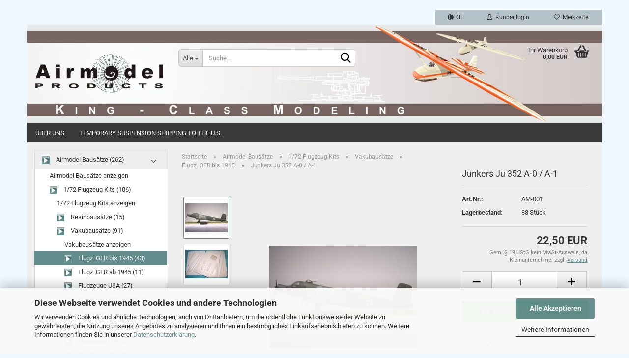

--- FILE ---
content_type: text/html; charset=utf-8
request_url: https://www.airmodel.de/product_info.php?language=de&info=p158_junkers-ju-352-a-0---a-1.html
body_size: 20871
content:





	<!DOCTYPE html>
	<html xmlns="http://www.w3.org/1999/xhtml" dir="ltr" lang="de">
		
			<head>
				
					
					<!--

					=========================================================
					Shopsoftware by Gambio GmbH (c) 2005-2023 [www.gambio.de]
					=========================================================

					Gambio GmbH offers you highly scalable E-Commerce-Solutions and Services.
					The Shopsoftware is redistributable under the GNU General Public License (Version 2) [http://www.gnu.org/licenses/gpl-2.0.html].
					based on: E-Commerce Engine Copyright (c) 2006 xt:Commerce, created by Mario Zanier & Guido Winger and licensed under GNU/GPL.
					Information and contribution at http://www.xt-commerce.com

					=========================================================
					Please visit our website: www.gambio.de
					=========================================================

					-->
				

                
                    
                

				
					<meta name="viewport" content="width=device-width, initial-scale=1, minimum-scale=1.0, maximum-scale=1.0, user-scalable=no" />
				

				
					<meta http-equiv="Content-Type" content="text/html; charset=utf-8" />
		<meta name="language" content="de" />
		<meta name='Airmodel Products, Modellbau, Baustze, Resin, Flugzeuge, Armour, Panzer, AFV, Diorama, Eisenbahn, Maßstab 1/72, 1/35,  1/48,  1/87, Messerschmitt, Junkers, Blohm und Voss, Heinkel, Henschel, Focke Wulf, Focke Achgelis, Piper, Boeing,' content='1' />
		<meta name='Airmodel_Products,_Modellbau,_Baustze,_Resin,_Flugzeuge,_Armour,_Panzer,_AFV,_Diorama,_Eisenbahn,_Maßstab_1/72,_1/35,__1/48,__1/87,_Messerschmitt,_Junkers,_Blohm_und_Voss,_Heinkel,_Henschel,_Focke_Wulf,_Focke_Achgelis,_Piper,_Boeing,' content='1' />
		<meta name='date' content='2016-07-20' />
		<meta name="keywords" content="Junkers Ju 352 A-0 / A-1" />
		<meta name="description" content="Junkers Ju 352 A-0 / A-1" />
		<title>Airmodel - Junkers Ju 352 A-0 / A-1</title>
		<meta property="og:title" content="Junkers Ju 352 A-0 / A-1" />
		<meta property="og:site_name" content="Airmodel Products" />
		<meta property="og:locale" content="de_DE" />
		<meta property="og:type" content="product" />
		<meta property="og:description" content="Junkers Ju 352 A-0 / A-1" />
		<meta property="og:image" content="https://www.airmodel.de/images/product_images/info_images/am001_a.jpg" />
		<meta property="og:image" content="https://www.airmodel.de/images/product_images/info_images/am001_b.jpg" />

				

								
									

				
					<base href="https://www.airmodel.de/" />
				

				
											
							<link rel="shortcut icon" href="https://www.airmodel.de/images/logos/favicon.ico" type="image/x-icon" />
						
									

				
									

				
											
							<link id="main-css" type="text/css" rel="stylesheet" href="public/theme/styles/system/main.min.css?bust=1768497665" />
						
									

				
					<meta name="robots" content="index,follow" />
		<link rel="canonical" href="https://www.airmodel.de/product_info.php?language=de&amp;info=p158_junkers-ju-352-a-0---a-1.html" />
		<meta property="og:url" content="https://www.airmodel.de/product_info.php?language=de&amp;info=p158_junkers-ju-352-a-0---a-1.html">
		<link rel="alternate" hreflang="x-default" href="https://www.airmodel.de/product_info.php?language=de&amp;info=p158_junkers-ju-352-a-0---a-1.html" />
		<link rel="alternate" hreflang="en" href="https://www.airmodel.de/product_info.php?language=en&amp;info=p158_junkers-ju-352-a-0---a-1.html" />
		<link rel="alternate" hreflang="de" href="https://www.airmodel.de/product_info.php?language=de&amp;info=p158_junkers-ju-352-a-0---a-1.html" />
		<script src="https://cdn.gambiohub.com/sdk/1.2.0/dist/bundle.js"></script><script>var payPalText = {"ecsNote":"Bitte w\u00e4hlen Sie ihre gew\u00fcnschte PayPal-Zahlungsweise.","paypalUnavailable":"PayPal steht f\u00fcr diese Transaktion im Moment nicht zur Verf\u00fcgung.","errorContinue":"weiter","continueToPayPal":"Weiter mit","errorCheckData":"Es ist ein Fehler aufgetreten. Bitte \u00fcberpr\u00fcfen Sie Ihre Eingaben."};var payPalButtonSettings = {"env":"live","commit":false,"style":{"label":"checkout","shape":"rect","color":"gold","layout":"vertical","tagline":false},"locale":"","fundingCardAllowed":true,"fundingELVAllowed":true,"fundingCreditAllowed":false,"createPaymentUrl":"https:\/\/www.airmodel.de\/shop.php?do=PayPalHub\/CreatePayment&initiator=ecs","authorizedPaymentUrl":"https:\/\/www.airmodel.de\/shop.php?do=PayPalHub\/AuthorizedPayment&initiator=ecs","checkoutUrl":"https:\/\/www.airmodel.de\/shop.php?do=PayPalHub\/RedirectGuest","useVault":false,"jssrc":"https:\/\/www.paypal.com\/sdk\/js?client-id=AVEjCpwSc-e9jOY8dHKoTUckaKtPo0shiwe_T2rKtxp30K4TYGRopYjsUS6Qmkj6bILd7Nt72pbMWCXe&commit=false&intent=capture&components=buttons%2Cmarks%2Cmessages%2Cfunding-eligibility%2Cgooglepay%2Capplepay%2Ccard-fields&integration-date=2021-11-25&enable-funding=paylater&merchant-id=DD87BAATM5NYU&currency=EUR","partnerAttributionId":"GambioGmbH_Cart_Hub_PPXO","createOrderUrl":"https:\/\/www.airmodel.de\/shop.php?do=PayPalHub\/CreateOrder&initiator=ecs","getOrderUrl":"https:\/\/www.airmodel.de\/shop.php?do=PayPalHub\/GetOrder","approvedOrderUrl":"https:\/\/www.airmodel.de\/shop.php?do=PayPalHub\/ApprovedOrder&initiator=ecs","paymentApproved":false,"developmentMode":false,"cartAmount":0};var jsShoppingCart = {"languageCode":"de","verifySca":"https:\/\/www.airmodel.de\/shop.php?do=PayPalHub\/VerifySca","totalAmount":"0.00","currency":"EUR","env":"live","commit":false,"style":{"label":"checkout","shape":"rect","color":"gold","layout":"vertical","tagline":false},"locale":"","fundingCardAllowed":true,"fundingELVAllowed":true,"fundingCreditAllowed":false,"createPaymentUrl":"https:\/\/www.airmodel.de\/shop.php?do=PayPalHub\/CreatePayment&initiator=ecs","authorizedPaymentUrl":"https:\/\/www.airmodel.de\/shop.php?do=PayPalHub\/AuthorizedPayment&initiator=ecs","checkoutUrl":"https:\/\/www.airmodel.de\/shop.php?do=PayPalHub\/RedirectGuest","useVault":false,"jssrc":"https:\/\/www.paypal.com\/sdk\/js?client-id=AVEjCpwSc-e9jOY8dHKoTUckaKtPo0shiwe_T2rKtxp30K4TYGRopYjsUS6Qmkj6bILd7Nt72pbMWCXe&commit=false&intent=capture&components=buttons%2Cmarks%2Cmessages%2Cfunding-eligibility%2Cgooglepay%2Capplepay%2Ccard-fields&integration-date=2021-11-25&enable-funding=paylater&merchant-id=DD87BAATM5NYU&currency=EUR","partnerAttributionId":"GambioGmbH_Cart_Hub_PPXO","createOrderUrl":"https:\/\/www.airmodel.de\/shop.php?do=PayPalHub\/CreateOrder&initiator=ecs","getOrderUrl":"https:\/\/www.airmodel.de\/shop.php?do=PayPalHub\/GetOrder","approvedOrderUrl":"https:\/\/www.airmodel.de\/shop.php?do=PayPalHub\/ApprovedOrder&initiator=ecs","paymentApproved":false,"developmentMode":false,"cartAmount":0};var payPalBannerSettings = {};</script><script id="paypalconsent" type="application/json">{"purpose_id":null}</script><script src="GXModules/Gambio/Hub/Shop/Javascript/PayPalLoader-bust_1761484820.js" async></script><link rel="stylesheet" href="https://cdn.gambiohub.com/sdk/1.2.0/dist/css/gambio_hub.css">
				

				
									

				
									

			</head>
		
		
			<body class="page-product-info"
				  data-gambio-namespace="https://www.airmodel.de/public/theme/javascripts/system"
				  data-jse-namespace="https://www.airmodel.de/JSEngine/build"
				  data-gambio-controller="initialize"
				  data-gambio-widget="input_number responsive_image_loader transitions header image_maps modal history dropdown core_workarounds anchor"
				  data-input_number-separator=","
					>

				
					
				

				
									

				
									
		




	



	
		<div id="outer-wrapper" >
			
				<header id="header" class="navbar">
					
	





	<div id="topbar-container">
						
		
					

		
			<div class="navbar-topbar">
				
					<nav data-gambio-widget="menu link_crypter" data-menu-switch-element-position="false" data-menu-events='{"desktop": ["click"], "mobile": ["click"]}' data-menu-ignore-class="dropdown-menu">
						<ul class="nav navbar-nav navbar-right" data-menu-replace="partial">

                            <li class="navbar-topbar-item">
                                <ul id="secondaryNavigation" class="nav navbar-nav ignore-menu">
                                                                    </ul>

                                <script id="secondaryNavigation-menu-template" type="text/mustache">
                                    
                                        <ul id="secondaryNavigation" class="nav navbar-nav">
                                            <li v-for="(item, index) in items" class="navbar-topbar-item hidden-xs content-manager-item">
                                                <a href="javascript:;" :title="item.title" @click="goTo(item.content)">
                                                    <span class="fa fa-arrow-circle-right visble-xs-block"></span>
                                                    {{item.title}}
                                                </a>
                                            </li>
                                        </ul>
                                    
                                </script>
                            </li>

							
															

							
															

							
															

							
															

							
															

															<li class="dropdown navbar-topbar-item first">

									
																					
												<a href="#" class="dropdown-toggle" data-toggle-hover="dropdown">

													
														<span class="language-code hidden-xs">
																															
																	<span class="fa fa-globe"></span>
																
																														de
														</span>
													

													
														<span class="visible-xs-block">
																															
																	<span class="fa fa-globe"></span>
																
																														&nbsp;Sprache
														</span>
													
												</a>
											
																			

									<ul class="level_2 dropdown-menu ignore-menu arrow-top">
										<li class="arrow"></li>
										<li>
											
												<form action="/product_info.php?language=de&amp;info=p158_junkers-ju-352-a-0---a-1.html" method="POST" class="form-horizontal">

													
																													
																<div class="form-group">
																	<label for="language-select">Sprache auswählen</label>
																	
	<select name="language" class="form-control" id="language-select">
					
				<option value="de" selected="selected">Deutsch</option>
			
					
				<option value="en">English</option>
			
			</select>

																</div>
															
																											

													
																													
																<div class="form-group">
																	<label for="currencies-select">Währung auswählen</label>
																	
			
			<select name="currency" class="form-control" id="currencies-select">
									
						<option value="EUR" selected="selected">EUR</option>
					
									
						<option value="USD">USD</option>
					
									
						<option value="GBP">GBP</option>
					
							</select>
		
	
																</div>
															
																											

													
																											

													
														<div class="dropdown-footer row">
															<input type="submit" class="btn btn-primary btn-block" value="Speichern" title="Speichern" />
														</div>
													

													<input type="hidden" name="info" value="p158_junkers-ju-352-a-0---a-1.html"/>

												</form>
											
										</li>
									</ul>
								</li>
							
							
																	
										<li class="dropdown navbar-topbar-item">
											<a title="Anmeldung" href="/product_info.php?language=de&amp;info=p158_junkers-ju-352-a-0---a-1.html#" class="dropdown-toggle" data-toggle-hover="dropdown">
												
																											
															<span class="fa fa-user-o"></span>
														
																									

												&nbsp;Kundenlogin
											</a>
											




	<ul class="dropdown-menu dropdown-menu-login arrow-top">
		
			<li class="arrow"></li>
		
		
		
			<li class="dropdown-header hidden-xs">Kundenlogin</li>
		
		
		
			<li>
				<form action="https://www.airmodel.de/login.php?action=process" method="post" class="form-horizontal">
					<input type="hidden" name="return_url" value="https://www.airmodel.de/product_info.php?language=de&amp;info=p158_junkers-ju-352-a-0---a-1.html">
					<input type="hidden" name="return_url_hash" value="2829395aae01982cb7036a68157423a8cb4a6c0af71bf3004e6a667c8c052a1c">
					
						<div class="form-group">
							<input autocomplete="username" type="email" id="box-login-dropdown-login-username" class="form-control" placeholder="E-Mail" name="email_address" />
						</div>
					
					
                        <div class="form-group password-form-field" data-gambio-widget="show_password">
                            <input autocomplete="current-password" type="password" id="box-login-dropdown-login-password" class="form-control" placeholder="Passwort" name="password" />
                            <button class="btn show-password hidden" type="button">
                                <i class="fa fa-eye" aria-hidden="true"></i>
                            </button>
                        </div>
					
					
						<div class="dropdown-footer row">
							
	
								
									<input type="submit" class="btn btn-primary btn-block" value="Anmelden" />
								
								<ul>
									
										<li>
											<a title="Konto erstellen" href="https://www.airmodel.de/shop.php?do=CreateRegistree">
												Konto erstellen
											</a>
										</li>
									
									
										<li>
											<a title="Passwort vergessen?" href="https://www.airmodel.de/password_double_opt.php">
												Passwort vergessen?
											</a>
										</li>
									
								</ul>
							
	

	
						</div>
					
				</form>
			</li>
		
	</ul>


										</li>
									
															

							
																	
										<li class="navbar-topbar-item">
											<a href="https://www.airmodel.de/wish_list.php" title="Merkzettel anzeigen">
												
																											
															<span class="fa fa-heart-o"></span>
														
																									

												&nbsp;Merkzettel
											</a>
										</li>
									
															

							
						</ul>
					</nav>
				
			</div>
		
	</div>




	<div class="inside">

		<div class="row">

		
												
			<div class="navbar-header" data-gambio-widget="mobile_menu">
									
							
		<div id="navbar-brand" class="navbar-brand">
			<a href="https://www.airmodel.de/" title="Airmodel Products">
				<img id="main-header-logo" class="img-responsive" src="https://www.airmodel.de/images/logos/airmodel_logo_a.gif" alt="Airmodel Products-Logo">
			</a>
		</div>
	
					
								
					
	
	
			
	
		<button type="button" class="navbar-toggle" data-mobile_menu-target="#categories .navbar-collapse"
		        data-mobile_menu-body-class="categories-open" data-mobile_menu-toggle-content-visibility>
			<img src="public/theme/images/svgs/bars.svg" class="gx-menu svg--inject" alt="">
		</button>
	
	
	
		<button type="button" class="navbar-toggle cart-icon" data-mobile_menu-location="shopping_cart.php">
			<img src="public/theme/images/svgs/basket.svg" class="gx-cart-basket svg--inject" alt="">
			<span class="cart-products-count hidden">
				0
			</span>
		</button>
	
	
			
			<button type="button" class="navbar-toggle" data-mobile_menu-target=".navbar-search" data-mobile_menu-body-class="search-open"
					data-mobile_menu-toggle-content-visibility>
				<img src="public/theme/images/svgs/search.svg" class="gx-search svg--inject" alt="">
			</button>
		
	
				
			</div>
		

		
							






	<div class="navbar-search collapse">
		
		
						<p class="navbar-search-header dropdown-header">Suche</p>
		
		
		
			<form action="advanced_search_result.php" method="get" data-gambio-widget="live_search">
		
				<div class="navbar-search-input-group input-group">
					<div class="navbar-search-input-group-btn input-group-btn custom-dropdown" data-dropdown-trigger-change="false" data-dropdown-trigger-no-change="false">
						
						
							<button type="button" class="btn btn-default dropdown-toggle" data-toggle="dropdown" aria-haspopup="true" aria-expanded="false">
								<span class="dropdown-name">Alle</span> <span class="caret"></span>
							</button>
						
						
						
															
									<ul class="dropdown-menu">
																				
												<li><a href="#" data-rel="0">Alle</a></li>
											
																							
													<li><a href="#" data-rel="2">Airmodel Bausätze</a></li>
												
																							
													<li><a href="#" data-rel="4">MPK Modellbau 1/72</a></li>
												
																							
													<li><a href="#" data-rel="11">NEUHEITEN  1/72</a></li>
												
																							
													<li><a href="#" data-rel="36">NEUHEITEN  1/48</a></li>
												
																														</ul>
								
													
						
						
															
									<select name="categories_id">
										<option value="0">Alle</option>
																																	
													<option value="2">Airmodel Bausätze</option>
												
																							
													<option value="4">MPK Modellbau 1/72</option>
												
																							
													<option value="11">NEUHEITEN  1/72</option>
												
																							
													<option value="36">NEUHEITEN  1/48</option>
												
																														</select>
								
													
						
					</div>

					
					<button type="submit" class="form-control-feedback">
						<img src="public/theme/images/svgs/search.svg" class="gx-search-input svg--inject" alt="">
					</button>
					

					<input type="text" name="keywords" placeholder="Suche..." class="form-control search-input" autocomplete="off" />

				</div>
		
				
									<input type="hidden" value="1" name="inc_subcat" />
								
				
					<div class="navbar-search-footer visible-xs-block">
						
							<button class="btn btn-primary btn-block" type="submit">
								Suche...
							</button>
						
						
							<a href="advanced_search.php" class="btn btn-default btn-block" title="Erweiterte Suche">
								Erweiterte Suche
							</a>
						
					</div>
				
				
				<div class="search-result-container"></div>
		
			</form>
		
	</div>


					

		
							
					
	<div class="custom-container">
		
			<div class="inside">
				
											
							<!--&nbsp;-->
						
									
			</div>
		
	</div>
				
					

		
    		<!-- layout_header honeygrid -->
							
					


	<nav id="cart-container" class="navbar-cart" data-gambio-widget="menu cart_dropdown" data-menu-switch-element-position="false">
		
			<ul class="cart-container-inner">
				
					<li>
						<a href="https://www.airmodel.de/shopping_cart.php" class="dropdown-toggle">
							
								<img src="public/theme/images/svgs/basket.svg" alt="" class="gx-cart-basket svg--inject">
								<span class="cart">
									Ihr Warenkorb<br />
									<span class="products">
										0,00 EUR
									</span>
								</span>
							
							
																	<span class="cart-products-count hidden">
										
									</span>
															
						</a>

						
							



	<ul class="dropdown-menu arrow-top cart-dropdown cart-empty">
		
			<li class="arrow"></li>
		
	
		
					
	
		
			<li class="cart-dropdown-inside">
		
				
									
				
									
						<div class="cart-empty">
							Sie haben noch keine Artikel in Ihrem Warenkorb.
						</div>
					
								
			</li>
		
	</ul>
						
					</li>
				
			</ul>
		
	</nav>

				
					

		</div>

	</div>









	<noscript>
		<div class="alert alert-danger noscript-notice">
			JavaScript ist in Ihrem Browser deaktiviert. Aktivieren Sie JavaScript, um alle Funktionen des Shops nutzen und alle Inhalte sehen zu können.
		</div>
	</noscript>



			



	
					
				<div id="categories">
					<div class="navbar-collapse collapse">
						
							<nav class="navbar-default navbar-categories " data-gambio-widget="menu">
								
									<ul class="level-1 nav navbar-nav">
																					
												<li class="level-1-child topmenu-content" data-id="top_custom-0">
													
														<a class="dropdown-toggle" href="https://www.airmodel.de/shop_content.php?coID=82" target="" title="Über uns">
															Über uns
														</a>
													
												</li>
											
																					
												<li class="level-1-child topmenu-content" data-id="top_custom-1">
													
														<a class="dropdown-toggle" href="https://www.airmodel.de/shop_content.php?coID=3300033" target="" title="Temporary Suspension Shipping to the U.S.">
															Temporary Suspension Shipping to the U.S.
														</a>
													
												</li>
											
																				
										
											<li class="dropdown dropdown-more" style="display: none">
												
													<a class="dropdown-toggle" href="#" title="">
														Weitere
													</a>
												
												
													<ul class="level-2 dropdown-menu ignore-menu"></ul>
												
											</li>
										
									</ul>
								
							</nav>
						
					</div>
				</div>
			
			


					</header>
			

			
				
				

			
				<div id="wrapper">
					<div class="row">

						
							<div id="main">
								<div class="main-inside">
									
										
	
			<script type="application/ld+json">{"@context":"https:\/\/schema.org","@type":"BreadcrumbList","itemListElement":[{"@type":"ListItem","position":1,"name":"Startseite","item":"https:\/\/www.airmodel.de\/"},{"@type":"ListItem","position":2,"name":"Airmodel Baus\u00e4tze","item":"https:\/\/www.airmodel.de\/?cat=c2_Airmodel-Bausaetze-Airmodel-Bausaetze.html"},{"@type":"ListItem","position":3,"name":"1\/72 Flugzeug Kits","item":"https:\/\/www.airmodel.de\/?cat=c5_1-72-Flugzeug-Kits-1-72-Flugzeug-Kits.html"},{"@type":"ListItem","position":4,"name":"Vakubaus\u00e4tze","item":"https:\/\/www.airmodel.de\/?cat=c13_Vakubausaetze-Vakubausaetze.html"},{"@type":"ListItem","position":5,"name":"Flugz. GER bis 1945","item":"https:\/\/www.airmodel.de\/?cat=c14_Flugz--GER-bis-1945-Flugz--GER-bis-1945.html"},{"@type":"ListItem","position":6,"name":"Junkers Ju 352 A-0 \/ A-1","item":"https:\/\/www.airmodel.de\/product_info.php?language=de&amp;info=p158_junkers-ju-352-a-0---a-1.html"}]}</script>
	    
		<div id="breadcrumb_navi">
            				<span class="breadcrumbEntry">
													<a href="https://www.airmodel.de/" class="headerNavigation">
								<span>Startseite</span>
							</a>
											</span>
                <span class="breadcrumbSeparator"> &raquo; </span>            				<span class="breadcrumbEntry">
													<a href="https://www.airmodel.de/?cat=c2_Airmodel-Bausaetze-Airmodel-Bausaetze.html" class="headerNavigation">
								<span>Airmodel Bausätze</span>
							</a>
											</span>
                <span class="breadcrumbSeparator"> &raquo; </span>            				<span class="breadcrumbEntry">
													<a href="https://www.airmodel.de/?cat=c5_1-72-Flugzeug-Kits-1-72-Flugzeug-Kits.html" class="headerNavigation">
								<span>1/72 Flugzeug Kits</span>
							</a>
											</span>
                <span class="breadcrumbSeparator"> &raquo; </span>            				<span class="breadcrumbEntry">
													<a href="https://www.airmodel.de/?cat=c13_Vakubausaetze-Vakubausaetze.html" class="headerNavigation">
								<span>Vakubausätze</span>
							</a>
											</span>
                <span class="breadcrumbSeparator"> &raquo; </span>            				<span class="breadcrumbEntry">
													<a href="https://www.airmodel.de/?cat=c14_Flugz--GER-bis-1945-Flugz--GER-bis-1945.html" class="headerNavigation">
								<span>Flugz. GER bis 1945</span>
							</a>
											</span>
                <span class="breadcrumbSeparator"> &raquo; </span>            				<span class="breadcrumbEntry">
													<span>Junkers Ju 352 A-0 / A-1</span>
                        					</span>
                            		</div>
    


									

									
										<div id="shop-top-banner">
																					</div>
									

									




	
		
	

			<script type="application/ld+json">
			{"@context":"http:\/\/schema.org","@type":"Product","name":"Junkers Ju 352 A-0 \/ A-1","description":"VAKUBAUSATZ    (Modell gebaut von G. Arnold \/ GER)     ... ohne Decals","image":["https:\/\/www.airmodel.de\/images\/product_images\/info_images\/am001_a.jpg","https:\/\/www.airmodel.de\/images\/product_images\/info_images\/am001_b.jpg"],"url":"https:\/\/www.airmodel.de\/product_info.php?info=p158_junkers-ju-352-a-0---a-1.html&amp;no_boost=1","itemCondition":"NewCondition","offers":{"@type":"Offer","availability":"InStock","price":"22.50","priceCurrency":"EUR","priceSpecification":{"@type":"http:\/\/schema.org\/PriceSpecification","price":"22.50","priceCurrency":"EUR","valueAddedTaxIncluded":true},"url":"https:\/\/www.airmodel.de\/product_info.php?info=p158_junkers-ju-352-a-0---a-1.html&amp;no_boost=1","priceValidUntil":"2100-01-01 00:00:00"},"model":"AM-001","sku":"AM-001"}
		</script>
		
	<div class="product-info product-info-default row">
		
		
			<div id="product_image_layer">
			
	<div class="product-info-layer-image">
		<div class="product-info-image-inside">
										


    		<script>
            
            window.addEventListener('DOMContentLoaded', function(){
				$.extend(true, $.magnificPopup.defaults, { 
					tClose: 'Schlie&szlig;en (Esc)', // Alt text on close button
					tLoading: 'L&auml;dt...', // Text that is displayed during loading. Can contain %curr% and %total% keys
					
					gallery: { 
						tPrev: 'Vorgänger (Linke Pfeiltaste)', // Alt text on left arrow
						tNext: 'Nachfolger (Rechte Pfeiltaste)', // Alt text on right arrow
						tCounter: '%curr% von %total%' // Markup for "1 of 7" counter
						
					}
				});
			});
            
		</script>
    



	
			
	
	<div>
		<div id="product-info-layer-image" class="swiper-container" data-gambio-_widget="swiper" data-swiper-target="" data-swiper-controls="#product-info-layer-thumbnails" data-swiper-slider-options='{"breakpoints": [], "initialSlide": 0, "pagination": ".js-product-info-layer-image-pagination", "nextButton": ".js-product-info-layer-image-button-next", "prevButton": ".js-product-info-layer-image-button-prev", "effect": "fade", "autoplay": null, "initialSlide": ""}' >
			<div class="swiper-wrapper" >
			
				
											
															
																	

								
																			
																					
																	

								
									
			<div class="swiper-slide" >
				<div class="swiper-slide-inside ">
									
						<img class="img-responsive"
								 style="margin-top: 36px;"																src="images/product_images/popup_images/am001_a.jpg"
								 alt="Junkers Ju 352 A-0 / A-1"								 title="Junkers Ju 352 A-0 / A-1"								 data-magnifier-src="images/product_images/original_images/am001_a.jpg"						/>
					
							</div>
			</div>
	
								
															
																	

								
																			
																					
																	

								
									
			<div class="swiper-slide"  data-index="1">
				<div class="swiper-slide-inside ">
									
						<img class="img-responsive"
								 style="margin-top: 37px;"																src="images/product_images/popup_images/am001_b.jpg"
								 alt="Junkers Ju 352 A-0 / A-1"								 title="Junkers Ju 352 A-0 / A-1"								 data-magnifier-src="images/product_images/original_images/am001_b.jpg"						/>
					
							</div>
			</div>
	
								
													
									
			</div>
			
			
				<script type="text/mustache">
					<template>
						
							{{#.}}
								<div class="swiper-slide {{className}}">
									<div class="swiper-slide-inside">
										<img {{{srcattr}}} alt="{{title}}" title="{{title}}" />
									</div>
								</div>
							{{/.}}
						
					</template>
				</script>
			
			
	</div>
	
	
					
				<div class="js-product-info-layer-image-button-prev swiper-button-prev"></div>
			
			
				<div class="js-product-info-layer-image-button-next swiper-button-next"></div>
			
			
	
	</div>
	
	
			

								</div>
	</div>

				
			<div class="product-info-layer-thumbnails">
				


    		<script>
            
            window.addEventListener('DOMContentLoaded', function(){
				$.extend(true, $.magnificPopup.defaults, { 
					tClose: 'Schlie&szlig;en (Esc)', // Alt text on close button
					tLoading: 'L&auml;dt...', // Text that is displayed during loading. Can contain %curr% and %total% keys
					
					gallery: { 
						tPrev: 'Vorgänger (Linke Pfeiltaste)', // Alt text on left arrow
						tNext: 'Nachfolger (Rechte Pfeiltaste)', // Alt text on right arrow
						tCounter: '%curr% von %total%' // Markup for "1 of 7" counter
						
					}
				});
			});
            
		</script>
    



	
			
	
	<div>
		<div id="product-info-layer-thumbnails" class="swiper-container" data-gambio-_widget="swiper" data-swiper-target="#product-info-layer-image" data-swiper-controls="" data-swiper-slider-options='{"breakpoints": [], "initialSlide": 0, "pagination": ".js-product-info-layer-thumbnails-pagination", "nextButton": ".js-product-info-layer-thumbnails-button-next", "prevButton": ".js-product-info-layer-thumbnails-button-prev", "spaceBetween": 10, "loop": false, "slidesPerView": "auto", "autoplay": null, "initialSlide": ""}' data-swiper-breakpoints="[]">
			<div class="swiper-wrapper" >
			
				
											
															
																	

								
																	

								
									
			<div class="swiper-slide" >
				<div class="swiper-slide-inside ">
									
						<div class="align-middle">
							<img
									class="img-responsive"
																		src="images/product_images/gallery_images/am001_a.jpg"
									 alt="Preview: Junkers Ju 352 A-0 / A-1"									 title="Preview: Junkers Ju 352 A-0 / A-1"									 data-magnifier-src="images/product_images/original_images/am001_a.jpg"							/>
						</div>
					
							</div>
			</div>
	
								
															
																	

								
																	

								
									
			<div class="swiper-slide"  data-index="1">
				<div class="swiper-slide-inside ">
									
						<div class="align-middle">
							<img
									class="img-responsive"
																		src="images/product_images/gallery_images/am001_b.jpg"
									 alt="Preview: Junkers Ju 352 A-0 / A-1"									 title="Preview: Junkers Ju 352 A-0 / A-1"									 data-magnifier-src="images/product_images/original_images/am001_b.jpg"							/>
						</div>
					
							</div>
			</div>
	
								
													
									
			</div>
			
			
				<script type="text/mustache">
					<template>
						
							{{#.}}
								<div class="swiper-slide {{className}}">
									<div class="swiper-slide-inside">
										<img {{{srcattr}}} alt="{{title}}" title="{{title}}" />
									</div>
								</div>
							{{/.}}
						
					</template>
				</script>
			
			
	</div>
	
	
			
	
	</div>
	
	
			

			</div>
		
		

			</div>
					

		
			<div class="product-info-content col-xs-12" data-gambio-widget="cart_handler" data-cart_handler-page="product-info">

				
					<div class="row">
						
						
							<div class="product-info-title-mobile  col-xs-12 visible-xs-block visible-sm-block">
								
									<span>Junkers Ju 352 A-0 / A-1</span>
								

								
									<div>
																			</div>
								
							</div>
						

						
							
						

						
								
		<div class="product-info-stage col-xs-12 col-md-8">

			<div id="image-collection-container">
					
		<div class="product-info-image has-zoom" data-gambio-widget="image_gallery magnifier" data-magnifier-target=".magnifier-target">
			<div class="product-info-image-inside">
				


    		<script>
            
            window.addEventListener('DOMContentLoaded', function(){
				$.extend(true, $.magnificPopup.defaults, { 
					tClose: 'Schlie&szlig;en (Esc)', // Alt text on close button
					tLoading: 'L&auml;dt...', // Text that is displayed during loading. Can contain %curr% and %total% keys
					
					gallery: { 
						tPrev: 'Vorgänger (Linke Pfeiltaste)', // Alt text on left arrow
						tNext: 'Nachfolger (Rechte Pfeiltaste)', // Alt text on right arrow
						tCounter: '%curr% von %total%' // Markup for "1 of 7" counter
						
					}
				});
			});
            
		</script>
    



	
			
	
	<div>
		<div id="product_image_swiper" class="swiper-container" data-gambio-widget="swiper" data-swiper-target="" data-swiper-controls="#product_thumbnail_swiper, #product_thumbnail_swiper_mobile" data-swiper-slider-options='{"breakpoints": [], "initialSlide": 0, "pagination": ".js-product_image_swiper-pagination", "nextButton": ".js-product_image_swiper-button-next", "prevButton": ".js-product_image_swiper-button-prev", "effect": "fade", "autoplay": null}' >
			<div class="swiper-wrapper" >
			
				
											
															
																	

								
																	

								
									
			<div class="swiper-slide" >
				<div class="swiper-slide-inside ">
									
						<a onclick="return false" href="images/product_images/original_images/am001_a.jpg" title="Junkers Ju 352 A-0 / A-1">
							<img class="img-responsive"
									 style="margin-top: 36px;"																		src="images/product_images/info_images/am001_a.jpg"
									 alt="Junkers Ju 352 A-0 / A-1"									 title="Junkers Ju 352 A-0 / A-1"									 data-magnifier-src="images/product_images/original_images/am001_a.jpg"							/>
						</a>
					
							</div>
			</div>
	
								
															
																	

								
																	

								
									
			<div class="swiper-slide"  data-index="1">
				<div class="swiper-slide-inside ">
									
						<a onclick="return false" href="images/product_images/original_images/am001_b.jpg" title="Junkers Ju 352 A-0 / A-1">
							<img class="img-responsive"
									 style="margin-top: 37px;"																		src="images/product_images/info_images/am001_b.jpg"
									 alt="Junkers Ju 352 A-0 / A-1"									 title="Junkers Ju 352 A-0 / A-1"									 data-magnifier-src="images/product_images/original_images/am001_b.jpg"							/>
						</a>
					
							</div>
			</div>
	
								
													
									
			</div>
			
			
				<script type="text/mustache">
					<template>
						
							{{#.}}
								<div class="swiper-slide {{className}}">
									<div class="swiper-slide-inside">
										<img {{{srcattr}}} alt="{{title}}" title="{{title}}" />
									</div>
								</div>
							{{/.}}
						
					</template>
				</script>
			
			
	</div>
	
	
			
	
	</div>
	
	
			

			</div>
			<input type="hidden" id="current-gallery-hash" value="8751085b04f6260b193ec5830136b4e3">
		</div>
	

	
		<div class="product-info-thumbnails hidden-xs hidden-sm swiper-vertical">
			


    		<script>
            
            window.addEventListener('DOMContentLoaded', function(){
				$.extend(true, $.magnificPopup.defaults, { 
					tClose: 'Schlie&szlig;en (Esc)', // Alt text on close button
					tLoading: 'L&auml;dt...', // Text that is displayed during loading. Can contain %curr% and %total% keys
					
					gallery: { 
						tPrev: 'Vorgänger (Linke Pfeiltaste)', // Alt text on left arrow
						tNext: 'Nachfolger (Rechte Pfeiltaste)', // Alt text on right arrow
						tCounter: '%curr% von %total%' // Markup for "1 of 7" counter
						
					}
				});
			});
            
		</script>
    



	
			
	
	<div>
		<div id="product_thumbnail_swiper" class="swiper-container" data-gambio-widget="swiper" data-swiper-target="#product_image_swiper" data-swiper-controls="" data-swiper-slider-options='{"breakpoints": [], "initialSlide": 0, "pagination": ".js-product_thumbnail_swiper-pagination", "nextButton": ".js-product_thumbnail_swiper-button-next", "prevButton": ".js-product_thumbnail_swiper-button-prev", "spaceBetween": 10, "loop": false, "direction": "vertical", "slidesPerView": 4, "autoplay": null}' data-swiper-breakpoints="[]">
			<div class="swiper-wrapper" >
			
				
											
															
																	

								
																	

								
									
			<div class="swiper-slide" >
				<div class="swiper-slide-inside vertical">
									
						<div class="align-middle">
							<img
									class="img-responsive"
																		src="images/product_images/gallery_images/am001_a.jpg"
									 alt="Preview: Junkers Ju 352 A-0 / A-1"									 title="Preview: Junkers Ju 352 A-0 / A-1"									 data-magnifier-src="images/product_images/original_images/am001_a.jpg"							/>
						</div>
					
							</div>
			</div>
	
								
															
																	

								
																	

								
									
			<div class="swiper-slide"  data-index="1">
				<div class="swiper-slide-inside vertical">
									
						<div class="align-middle">
							<img
									class="img-responsive"
																		src="images/product_images/gallery_images/am001_b.jpg"
									 alt="Preview: Junkers Ju 352 A-0 / A-1"									 title="Preview: Junkers Ju 352 A-0 / A-1"									 data-magnifier-src="images/product_images/original_images/am001_b.jpg"							/>
						</div>
					
							</div>
			</div>
	
								
													
									
			</div>
			
			
				<script type="text/mustache">
					<template>
						
							{{#.}}
								<div class="swiper-slide {{className}}">
									<div class="swiper-slide-inside">
										<img {{{srcattr}}} alt="{{title}}" title="{{title}}" />
									</div>
								</div>
							{{/.}}
						
					</template>
				</script>
			
			
	</div>
	
	
			
	
	</div>
	
	
			

		</div>
		<div class="product-info-thumbnails-mobile col-xs-12 visible-xs-block visible-sm-block">
			


    		<script>
            
            window.addEventListener('DOMContentLoaded', function(){
				$.extend(true, $.magnificPopup.defaults, { 
					tClose: 'Schlie&szlig;en (Esc)', // Alt text on close button
					tLoading: 'L&auml;dt...', // Text that is displayed during loading. Can contain %curr% and %total% keys
					
					gallery: { 
						tPrev: 'Vorgänger (Linke Pfeiltaste)', // Alt text on left arrow
						tNext: 'Nachfolger (Rechte Pfeiltaste)', // Alt text on right arrow
						tCounter: '%curr% von %total%' // Markup for "1 of 7" counter
						
					}
				});
			});
            
		</script>
    



	
			
	
	<div>
		<div id="product_thumbnail_swiper_mobile" class="swiper-container" data-gambio-widget="swiper" data-swiper-target="#product_image_swiper" data-swiper-controls="" data-swiper-slider-options='{"breakpoints": [], "initialSlide": 0, "pagination": ".js-product_thumbnail_swiper_mobile-pagination", "nextButton": ".js-product_thumbnail_swiper_mobile-button-next", "prevButton": ".js-product_thumbnail_swiper_mobile-button-prev", "spaceBetween": 10, "loop": false, "direction": "horizontal", "slidesPerView": 4, "autoplay": null}' data-swiper-breakpoints="[]">
			<div class="swiper-wrapper" >
			
				
											
															
																	

								
																	

								
									
			<div class="swiper-slide" >
				<div class="swiper-slide-inside ">
									
						<div class="align-vertical">
							<img
																		src="images/product_images/gallery_images/am001_a.jpg"
									 alt="Mobile Preview: Junkers Ju 352 A-0 / A-1"									 title="Mobile Preview: Junkers Ju 352 A-0 / A-1"									 data-magnifier-src="images/product_images/original_images/am001_a.jpg"							/>
						</div>
					
							</div>
			</div>
	
								
															
																	

								
																	

								
									
			<div class="swiper-slide"  data-index="1">
				<div class="swiper-slide-inside ">
									
						<div class="align-vertical">
							<img
																		src="images/product_images/gallery_images/am001_b.jpg"
									 alt="Mobile Preview: Junkers Ju 352 A-0 / A-1"									 title="Mobile Preview: Junkers Ju 352 A-0 / A-1"									 data-magnifier-src="images/product_images/original_images/am001_b.jpg"							/>
						</div>
					
							</div>
			</div>
	
								
													
									
			</div>
			
			
				<script type="text/mustache">
					<template>
						
							{{#.}}
								<div class="swiper-slide {{className}}">
									<div class="swiper-slide-inside">
										<img {{{srcattr}}} alt="{{title}}" title="{{title}}" />
									</div>
								</div>
							{{/.}}
						
					</template>
				</script>
			
			
	</div>
	
	
			
	
	</div>
	
	
			

		</div>
	
			</div>

			
                
							

		</div>
	

						
						
						
														<div class="product-info-details col-xs-12 col-md-4" data-gambio-widget="stickybox product_min_height_fix">
				
								
									<div class="loading-overlay"></div>
									<div class="magnifier-overlay"></div>
									<div class="magnifier-target">
										<div class="preloader"></div>
									</div>
								

								
																	
				
								
									
								
								
								
									<form action="product_info.php?language=de&amp;info=p158_junkers-ju-352-a-0---a-1.html&amp;action=add_product" class="form-horizontal js-product-form customizer product-info">
										<input type="hidden" id="update-gallery-hash" name="galleryHash" value="">
										
											<div class="hidden-xs hidden-sm ribbon-spacing">
												
																									
											</div>
										
										
										
    
											<h1 class="product-info-title-desktop  hidden-xs hidden-sm">Junkers Ju 352 A-0 / A-1</h1>
										
					
										
																							
													<dl class="dl-horizontal">
                                                        
                                                            	
		<dt class="col-xs-4 text-left model-number" >
			Art.Nr.:
		</dt>
		<dd class="col-xs-8 model-number model-number-text" >
			AM-001
		</dd>
	
                                                        

														
																													

														
															
    <dt class="col-xs-4 text-left products-quantity" >
        Lagerbestand:
    </dt>
    <dd class="col-xs-8 products-quantity" >
        
            <span class="products-quantity-value">
                88
            </span>
        
                    
                Stück
            
            </dd>

														
	
														
															
	
														
							
														
																													

														
																													
													</dl>
												
																					
					
										
											
										
					
										
											
<div class="modifiers-selection">
        </div>

										
					
										
											
										
					
										
											
	
										
					
										
																					
					
										
																					
					
										
																					<div class="cart-error-msg alert alert-danger" role="alert"></div>
																				
					
										
											<div class="price-container">
												
													<div class="price-calc-container" id="attributes-calc-price">

														
															


	<div class="current-price-container">
		
							22,50 EUR

									
	</div>
	
		<p class="tax-shipping-text text-small">
			Gem. § 19 UStG kein MwSt-Ausweis, da Kleinunternehmer zzgl. 
				<a class="gm_shipping_link lightbox_iframe" href="popup_content.php?coID=1&amp;lightbox_mode=1"
						target="_self"
						rel="nofollow"
						data-modal-settings='{"title":"Versand", "sectionSelector": ".content_text", "bootstrapClass": "modal-lg"}'>
					<span style="text-decoration:underline">Versand</span>
		        </a>
		</p>
	
														
							
														
																															
																																	
																													
															
    
																


	<div class="row">
		<input type="hidden" name="products_id" id="products-id" value="158" />
					
				<div class="input-number" data-type="float" data-stepping="1">
	
					
											
	
					
						<div class="input-group">
							<a class="btn btn-default btn-lg btn-minus"><span class="fa fa-minus"></span></a>
							<input type="number" step="1" class="form-control input-lg pull-right js-calculate-qty" value="1" id="attributes-calc-quantity" name="products_qty" />
							<a class="input-group-btn btn btn-default btn-lg btn-plus"><span class="fa fa-plus"></span></a>
						</div>
					
	
				</div>
			
			
			
				<div class="button-container">
					<input name="btn-add-to-cart" type="submit" class="btn btn-lg btn-buy btn-block js-btn-add-to-cart" value="In den Warenkorb" title="In den Warenkorb" />
					<button name="btn-add-to-cart-fake" onClick="void(0)" class="btn-add-to-cart-fake btn btn-lg btn-buy btn-block " value="" title="In den Warenkorb" style="display: none; margin-top: 0" >In den Warenkorb</button>
				</div>
			
				
		
				

		
    
		
	<div class="paypal-installments paypal-installments-product" data-ppinst-pos="product" data-partner-attribution-id="GambioGmbH_Cart_Hub_PPXO"></div>
	<div id="easycredit-ratenrechner-product" class="easycredit-rr-container"
		 data-easycredithub-namespace="GXModules/Gambio/Hub/Build/Shop/Themes/All/Javascript/easycredithub"
		 data-easycredithub-widget="easycreditloader"></div>


		<div class="product-info-links">
			
									
						<div class="wishlist-container">
							<a href="#" class="btn-wishlist btn btn-block btn-sm " title="Auf den Merkzettel">
								<span class="col-xs-2 btn-icon">
									<i class="fa fa-heart-o"></i> 
								</span>
								
								<span class="col-xs-10 btn-text">
									Auf den Merkzettel
								</span>
							</a>
						</div>
					
							

			
							

			
							
		</div>
		
		
			<script id="product-details-text-phrases" type="application/json">
				{
					"productsInCartSuffix": " Artikel im Warenkorb", "showCart": "Warenkorb anzeigen"
				}
			</script>
		
	</div>

															
    
														
							
													</div>
												
											</div>
										
					
									</form>
								
							</div>
						
			
						
							<div class="product-info-description col-md-8" data-gambio-widget="tabs">
								



	
			

	
								

	
					
				<div class="nav-tabs-container has-multi-tabs"
					 data-gambio-widget="tabs">
			
					<!-- Nav tabs -->
					
						<ul class="nav nav-tabs">
							
																	
										<li class="active">
											<a href="#" title="Beschreibung" onclick="return false">
												Beschreibung
											</a>
										</li>
									
															
							
							
															

							
															
							
							
																	<li id="reviews-tab">
										<a href="#" title="" onclick="return false">
											Kundenrezensionen 										</a>
									</li>
															
						</ul>
					
			
					<!-- Tab panes -->
					
						<div class="tab-content">
							
																	
										<div class="tab-pane active">
											
												<div class="tab-heading">
													<a href="#" onclick="return false">Beschreibung</a>
												</div>
											

											
												<div class="tab-body active">
													<span style="font-family: Arial;">VAKUBAUSATZ<br />
<br />
(Modell gebaut von G. Arnold / GER) </span><br />
<br />
... ohne Decals

													
														
	
	<div id="customizer-form" name="customizer"
	      data-gambio-widget="customizer"
	      data-customizer-cart_button=".js-btn-add-to-cart">
		<div style="margin-left: 0px;" id="tab_gx_customizer">
			<div id="gm_gprint">
				
					<ul id="gm_gprint_tabs"></ul>
				
				
					<div id="gm_gprint_content"></div>
				
				<input type="hidden" name="id[934605]" id="gm_gprint_random" value="0" />
			</div>
		</div>
	</div>

													
												</div>
											
										</div>
									
															
							
							
															

							
															
							
							
																	
										<div class="tab-pane">
											
												<div class="tab-heading">
													<a href="#" onclick="return false">Kundenrezensionen </a>
												</div>
											
											
											
												<div class="tab-body">
													
														<div id="product-ratings" class="product-info-rating">
															



	<div data-gambio-widget="more_text">
					
							
    
	
			
				<p class="no-rating-hint">Leider sind noch keine Bewertungen vorhanden. Seien Sie der Erste, der das Produkt bewertet.</p>
			
    
			
					
				<p class="no-login-hint">Sie müssen angemeldet sein um eine Bewertung abgeben zu können. <a href="login.php">Anmelden</a></p>
			
			</div>

														</div>
													
												</div>
											
										</div>
									
															
						</div>
					
				</div>
			
			

							</div>
						
			
						
													
			
						
							<div class="product-info-share col-md-8">
															</div>
						
			
						
													
			
					</div><!-- // .row -->
				
			</div><!-- // .product-info-content -->
		
	
		
			<div class="product-info-listings col-xs-12 clearfix" data-gambio-widget="product_hover">
				
	
		
	

	
		
	
	
	
		


			
			
				<h3>Kunden, welche diesen Artikel bestellten, haben auch folgende Artikel gekauft:</h3>
			
			
				
	<div class="productlist productlist-swiper row">
	
		<div >
			<div id="also_purchased" class="swiper-container" data-gambio-widget="swiper" data-swiper-auto-off="true" data-swiper-slider-options="{&quot;slidesPerView&quot;:5,&quot;autoplay&quot;:false,&quot;usePreviewBullets&quot;:true,&quot;centeredSlides&quot;:false,&quot;breakpoints&quot;:{&quot;480&quot;:{&quot;usePreviewBullets&quot;:true,&quot;slidesPerView&quot;:1,&quot;centeredSlides&quot;:true},&quot;768&quot;:{&quot;usePreviewBullets&quot;:true,&quot;slidesPerView&quot;:2,&quot;centeredSlides&quot;:false},&quot;992&quot;:{&quot;usePreviewBullets&quot;:true,&quot;slidesPerView&quot;:3,&quot;centeredSlides&quot;:false},&quot;1200&quot;:{&quot;usePreviewBullets&quot;:true,&quot;slidesPerView&quot;:5,&quot;centeredSlides&quot;:false},&quot;10000&quot;:{&quot;usePreviewBullets&quot;:true,&quot;slidesPerView&quot;:5,&quot;centeredSlides&quot;:false}},&quot;nextButton&quot;:&quot;.js-also_purchased-button-next&quot;,&quot;prevButton&quot;:&quot;.js-also_purchased-button-prev&quot;,&quot;pagination&quot;:&quot;.js-also_purchased-pagination&quot;}"  >
				<div class="swiper-wrapper"  >
											
							
							
							






	
		
	

	
		<div class="product-container swiper-slide  has-gallery"
				 data-index="also_purchased-390">

			
                <form  class="product-tile no-status-check">
					
					
						<div class="inside">
							<div class="content-container">
								<div class="content-container-inner">
									
									
										<figure class="image" id="also_purchased-390_img">
											
																									
																																																	
														<span title="Arado  E.580" class="product-hover-main-image product-image">
                                                            <a href="https://www.airmodel.de/product_info.php?info=p390_arado--e-580.html">
															    <img src="images/product_images/info_images/am2050 (0)_390_0.jpg" alt="Arado  E.580">
                                                            </a>
														</span>
													
																							

											
																							

											
																							

											
																							
										</figure>
									
									
									
										<div class="title-description">
											
												<div class="title">
													<a href="https://www.airmodel.de/product_info.php?info=p390_arado--e-580.html" title="Arado E.580" class="product-url ">
														Arado  E.580
													</a>
												</div>
											
											

											
																									
														<div class="description hidden-grid">
															<strong>RESINBAUSATZ </strong><br />
<br />
... des Arado &quot;Volksj&auml;ger&quot; Projektes.<br />
<br />
...&nbsp;<span style="color: rgb(255, 102, 0);"> Neu im Dezember 2022 bieten wir einen komplett &uuml;berarbeiteten Bausatz an. Neue und mehr Details und gegossen in verbesserter Gu&szlig;technologie.</span><br />
<br />
... Decals nicht enthalten
														</div>
													
																							
				
											
												
											

											
																							
				
				
											
												<div class="shipping hidden visible-list">
													
																											
												</div><!-- // .shipping -->
											
				
										</div><!-- // .title-description -->
									

									
										
																							<div class="hidden-list rating-container">
													<span  title="Arado E.580">
																													


	<span class="rating-stars rating-stars--10" title="Bisher wurden keine Rezensionen zu diesem Produkt abgegeben">
		<span class="gm-star"></span>
		<span class="gm-star"></span>
		<span class="gm-star"></span>
		<span class="gm-star"></span>
		<span class="gm-star"></span>
		<span class="rating-stars-mask">
			<span class="rating-stars-inside">
				<span class="gm-star"></span>
				<span class="gm-star"></span>
				<span class="gm-star"></span>
				<span class="gm-star"></span>
				<span class="gm-star"></span>
			</span>
		</span>
	</span>
																											</span>
												</div>
																					
									
				
									
										<div class="price-tax">

											
																									
														<div class="rating hidden-grid">
															<span  title="Arado E.580">
																																	


	<span class="rating-stars rating-stars--10" title="Bisher wurden keine Rezensionen zu diesem Produkt abgegeben">
		<span class="gm-star"></span>
		<span class="gm-star"></span>
		<span class="gm-star"></span>
		<span class="gm-star"></span>
		<span class="gm-star"></span>
		<span class="rating-stars-mask">
			<span class="rating-stars-inside">
				<span class="gm-star"></span>
				<span class="gm-star"></span>
				<span class="gm-star"></span>
				<span class="gm-star"></span>
				<span class="gm-star"></span>
			</span>
		</span>
	</span>
																															</span>
														</div>
													
    
																							
											
											
												<div class="price">
													<span class="current-price-container" title="Arado E.580">
														29,00 EUR
														
																																																								</span>
												</div>
											

											
												<div class="shipping hidden visible-flyover">
													
																											
													
													
																											
												</div><!-- // .shipping -->
											

											
												<div class="additional-container">
													<!-- Use this if you want to add something to the product tiles -->
												</div>
											
				
											
												<div class="tax-shipping-hint hidden-grid">
																									</div>
											
				
											
												<div class="cart-error-msg alert alert-danger hidden hidden-grid" role="alert"></div>
											
				
											<div class="button-input hidden-grid" >
												
																									
											
												<input type="hidden" name="products_id" value="390" />
											</div><!-- // .button-input -->
										</div><!-- // .price-tax -->
									
								</div><!-- // .content-container-inner -->
							</div><!-- // .content-container -->
						</div><!-- // .inside -->
					
				</form>
			

			
									
						<ul class="gallery">
														
																						
																												
									
										<li class="thumbnails" >
											<span class="align-helper"></span>
											
											
												<img class="img-responsive spinner"
													 data-src="images/product_images/info_images/am2050 (0)_390_0.jpg"													 data-thumb-src="images/product_images/thumbnail_images/am2050 (0)_390_0.jpg"													src="public/theme/images/loading.gif"
													 alt="Preview: Arado  E.580"													 title="Preview: Arado  E.580"													/>
											
										</li>
									
																						
																												
									
										<li class="thumbnails" >
											<span class="align-helper"></span>
											
											
												<img class="img-responsive spinner"
													 data-src="images/product_images/info_images/am2050 (1)_390_1.jpg"													 data-thumb-src="images/product_images/thumbnail_images/am2050 (1)_390_1.jpg"													src="public/theme/images/loading.gif"
													 alt="Preview: Arado  E.580"													 title="Preview: Arado  E.580"													/>
											
										</li>
									
																						
																												
									
										<li class="thumbnails" >
											<span class="align-helper"></span>
											
											
												<img class="img-responsive spinner"
													 data-src="images/product_images/info_images/am2050 (3)_390_2.jpg"													 data-thumb-src="images/product_images/thumbnail_images/am2050 (3)_390_2.jpg"													src="public/theme/images/loading.gif"
													 alt="Preview: Arado  E.580"													 title="Preview: Arado  E.580"													/>
											
										</li>
									
																						
																												
									
										<li class="thumbnails" >
											<span class="align-helper"></span>
											
											
												<img class="img-responsive spinner"
													 data-src="images/product_images/info_images/am2050 (2)_390_3.jpg"													 data-thumb-src="images/product_images/thumbnail_images/am2050 (2)_390_3.jpg"													src="public/theme/images/loading.gif"
													 alt="Preview: Arado  E.580"													 title="Preview: Arado  E.580"													/>
											
										</li>
									
																																		
						</ul>
					
							
		</div><!-- // .product-container -->
	

						
											
							
							
							






	
		
	

	
		<div class="product-container swiper-slide  has-gallery"
				 data-index="also_purchased-4">

			
                <form  class="product-tile no-status-check">
					
					
						<div class="inside">
							<div class="content-container">
								<div class="content-container-inner">
									
									
										<figure class="image" id="also_purchased-4_img">
											
																									
																																																	
														<span title="Lippisch P. 15" class="product-hover-main-image product-image">
                                                            <a href="https://www.airmodel.de/product_info.php?info=p4_lippisch-p--15.html">
															    <img src="images/product_images/info_images/am2065_1.jpg" alt="Lippisch P. 15">
                                                            </a>
														</span>
													
																							

											
																							

											
																							

											
																							
										</figure>
									
									
									
										<div class="title-description">
											
												<div class="title">
													<a href="https://www.airmodel.de/product_info.php?info=p4_lippisch-p--15.html" title="Lippisch P. 15" class="product-url ">
														Lippisch P. 15
													</a>
												</div>
											
											

											
																									
														<div class="description hidden-grid">
															<strong><font face="Arial">RESINBAUSATZ</font></strong><font face="Arial"> in neuer Gusstechnologie<br />
<br />
... ohne Decals</font><br />
&nbsp;
														</div>
													
																							
				
											
												
											

											
																							
				
				
											
												<div class="shipping hidden visible-list">
													
																											
												</div><!-- // .shipping -->
											
				
										</div><!-- // .title-description -->
									

									
										
																							<div class="hidden-list rating-container">
													<span  title="Lippisch P. 15">
																													


	<span class="rating-stars rating-stars--10" title="Bisher wurden keine Rezensionen zu diesem Produkt abgegeben">
		<span class="gm-star"></span>
		<span class="gm-star"></span>
		<span class="gm-star"></span>
		<span class="gm-star"></span>
		<span class="gm-star"></span>
		<span class="rating-stars-mask">
			<span class="rating-stars-inside">
				<span class="gm-star"></span>
				<span class="gm-star"></span>
				<span class="gm-star"></span>
				<span class="gm-star"></span>
				<span class="gm-star"></span>
			</span>
		</span>
	</span>
																											</span>
												</div>
																					
									
				
									
										<div class="price-tax">

											
																									
														<div class="rating hidden-grid">
															<span  title="Lippisch P. 15">
																																	


	<span class="rating-stars rating-stars--10" title="Bisher wurden keine Rezensionen zu diesem Produkt abgegeben">
		<span class="gm-star"></span>
		<span class="gm-star"></span>
		<span class="gm-star"></span>
		<span class="gm-star"></span>
		<span class="gm-star"></span>
		<span class="rating-stars-mask">
			<span class="rating-stars-inside">
				<span class="gm-star"></span>
				<span class="gm-star"></span>
				<span class="gm-star"></span>
				<span class="gm-star"></span>
				<span class="gm-star"></span>
			</span>
		</span>
	</span>
																															</span>
														</div>
													
    
																							
											
											
												<div class="price">
													<span class="current-price-container" title="Lippisch P. 15">
														25,00 EUR
														
																																																								</span>
												</div>
											

											
												<div class="shipping hidden visible-flyover">
													
																											
													
													
																											
												</div><!-- // .shipping -->
											

											
												<div class="additional-container">
													<!-- Use this if you want to add something to the product tiles -->
												</div>
											
				
											
												<div class="tax-shipping-hint hidden-grid">
																									</div>
											
				
											
												<div class="cart-error-msg alert alert-danger hidden hidden-grid" role="alert"></div>
											
				
											<div class="button-input hidden-grid" >
												
																									
											
												<input type="hidden" name="products_id" value="4" />
											</div><!-- // .button-input -->
										</div><!-- // .price-tax -->
									
								</div><!-- // .content-container-inner -->
							</div><!-- // .content-container -->
						</div><!-- // .inside -->
					
				</form>
			

			
									
						<ul class="gallery">
														
																						
																												
									
										<li class="thumbnails" >
											<span class="align-helper"></span>
											
											
												<img class="img-responsive spinner"
													 data-src="images/product_images/info_images/am2065_1.jpg"													 data-thumb-src="images/product_images/thumbnail_images/am2065_1.jpg"													src="public/theme/images/loading.gif"
													 alt="Preview: Lippisch P. 15"													 title="Preview: Lippisch P. 15"													/>
											
										</li>
									
																						
																												
									
										<li class="thumbnails" >
											<span class="align-helper"></span>
											
											
												<img class="img-responsive spinner"
													 data-src="images/product_images/info_images/am2065_2.jpg"													 data-thumb-src="images/product_images/thumbnail_images/am2065_2.jpg"													src="public/theme/images/loading.gif"
													 alt="Preview: Artikelbild"													 title="Preview: Lippisch P. 15"													/>
											
										</li>
									
																						
																												
									
										<li class="thumbnails" >
											<span class="align-helper"></span>
											
											
												<img class="img-responsive spinner"
													 data-src="images/product_images/info_images/am2065_3.jpg"													 data-thumb-src="images/product_images/thumbnail_images/am2065_3.jpg"													src="public/theme/images/loading.gif"
													 alt="Preview: Artikelbild"													 title="Preview: Lippisch P. 15"													/>
											
										</li>
									
																						
																												
									
										<li class="thumbnails" >
											<span class="align-helper"></span>
											
											
												<img class="img-responsive spinner"
													 data-src="images/product_images/info_images/am2065_4.jpg"													 data-thumb-src="images/product_images/thumbnail_images/am2065_4.jpg"													src="public/theme/images/loading.gif"
													 alt="Preview: Lippisch P. 15"													 title="Preview: Lippisch P. 15"													/>
											
										</li>
									
															
						</ul>
					
							
		</div><!-- // .product-container -->
	

						
											
							
							
							






	
		
	

	
		<div class="product-container swiper-slide  has-gallery"
				 data-index="also_purchased-106">

			
                <form  class="product-tile no-status-check">
					
					
						<div class="inside">
							<div class="content-container">
								<div class="content-container-inner">
									
									
										<figure class="image" id="also_purchased-106_img">
											
																									
																																																	
														<span title="Heinkel He P. 1080" class="product-hover-main-image product-image">
                                                            <a href="https://www.airmodel.de/product_info.php?info=p106_heinkel-he-p--1080.html">
															    <img src="images/product_images/info_images/am2066_1.jpg" alt="Heinkel He P. 1080">
                                                            </a>
														</span>
													
																							

											
																							

											
																							

											
																							
										</figure>
									
									
									
										<div class="title-description">
											
												<div class="title">
													<a href="https://www.airmodel.de/product_info.php?info=p106_heinkel-he-p--1080.html" title="Heinkel He P. 1080" class="product-url ">
														Heinkel He P. 1080
													</a>
												</div>
											
											

											
																									
														<div class="description hidden-grid">
															<strong><font face="Arial">RESINBAUSATZ</font></strong><br />
<br />
<font face="Arial">inklusive Startwagen</font><br />
&nbsp;
														</div>
													
																							
				
											
												
											

											
																							
				
				
											
												<div class="shipping hidden visible-list">
													
																											
												</div><!-- // .shipping -->
											
				
										</div><!-- // .title-description -->
									

									
										
																							<div class="hidden-list rating-container">
													<span  title="Heinkel He P. 1080">
																													


	<span class="rating-stars rating-stars--10" title="Bisher wurden keine Rezensionen zu diesem Produkt abgegeben">
		<span class="gm-star"></span>
		<span class="gm-star"></span>
		<span class="gm-star"></span>
		<span class="gm-star"></span>
		<span class="gm-star"></span>
		<span class="rating-stars-mask">
			<span class="rating-stars-inside">
				<span class="gm-star"></span>
				<span class="gm-star"></span>
				<span class="gm-star"></span>
				<span class="gm-star"></span>
				<span class="gm-star"></span>
			</span>
		</span>
	</span>
																											</span>
												</div>
																					
									
				
									
										<div class="price-tax">

											
																									
														<div class="rating hidden-grid">
															<span  title="Heinkel He P. 1080">
																																	


	<span class="rating-stars rating-stars--10" title="Bisher wurden keine Rezensionen zu diesem Produkt abgegeben">
		<span class="gm-star"></span>
		<span class="gm-star"></span>
		<span class="gm-star"></span>
		<span class="gm-star"></span>
		<span class="gm-star"></span>
		<span class="rating-stars-mask">
			<span class="rating-stars-inside">
				<span class="gm-star"></span>
				<span class="gm-star"></span>
				<span class="gm-star"></span>
				<span class="gm-star"></span>
				<span class="gm-star"></span>
			</span>
		</span>
	</span>
																															</span>
														</div>
													
    
																							
											
											
												<div class="price">
													<span class="current-price-container" title="Heinkel He P. 1080">
														32,00 EUR
														
																																																								</span>
												</div>
											

											
												<div class="shipping hidden visible-flyover">
													
																											
													
													
																											
												</div><!-- // .shipping -->
											

											
												<div class="additional-container">
													<!-- Use this if you want to add something to the product tiles -->
												</div>
											
				
											
												<div class="tax-shipping-hint hidden-grid">
																									</div>
											
				
											
												<div class="cart-error-msg alert alert-danger hidden hidden-grid" role="alert"></div>
											
				
											<div class="button-input hidden-grid" >
												
																									
											
												<input type="hidden" name="products_id" value="106" />
											</div><!-- // .button-input -->
										</div><!-- // .price-tax -->
									
								</div><!-- // .content-container-inner -->
							</div><!-- // .content-container -->
						</div><!-- // .inside -->
					
				</form>
			

			
									
						<ul class="gallery">
														
																						
																												
									
										<li class="thumbnails" >
											<span class="align-helper"></span>
											
											
												<img class="img-responsive spinner"
													 data-src="images/product_images/info_images/am2066_1.jpg"													 data-thumb-src="images/product_images/thumbnail_images/am2066_1.jpg"													src="public/theme/images/loading.gif"
													 alt="Preview: Heinkel He P. 1080"													 title="Preview: Heinkel He P. 1080"													/>
											
										</li>
									
																						
																												
									
										<li class="thumbnails" >
											<span class="align-helper"></span>
											
											
												<img class="img-responsive spinner"
													 data-src="images/product_images/info_images/am2066_3.jpg"													 data-thumb-src="images/product_images/thumbnail_images/am2066_3.jpg"													src="public/theme/images/loading.gif"
													 alt="Preview: Heinkel He P. 1080"													 title="Preview: Heinkel He P. 1080"													/>
											
										</li>
									
																						
																												
									
										<li class="thumbnails" >
											<span class="align-helper"></span>
											
											
												<img class="img-responsive spinner"
													 data-src="images/product_images/info_images/am2066_2.jpg"													 data-thumb-src="images/product_images/thumbnail_images/am2066_2.jpg"													src="public/theme/images/loading.gif"
													 alt="Preview: Heinkel He P. 1080"													 title="Preview: Heinkel He P. 1080"													/>
											
										</li>
									
																						
																												
									
										<li class="thumbnails" >
											<span class="align-helper"></span>
											
											
												<img class="img-responsive spinner"
													 data-src="images/product_images/info_images/am2066_5.jpg"													 data-thumb-src="images/product_images/thumbnail_images/am2066_5.jpg"													src="public/theme/images/loading.gif"
													 alt="Preview: Heinkel He P. 1080"													 title="Preview: Heinkel He P. 1080"													/>
											
										</li>
									
															
						</ul>
					
							
		</div><!-- // .product-container -->
	

						
											
							
							
							






	
		
	

	
		<div class="product-container swiper-slide  has-gallery"
				 data-index="also_purchased-110">

			
                <form  class="product-tile no-status-check">
					
					
						<div class="inside">
							<div class="content-container">
								<div class="content-container-inner">
									
									
										<figure class="image" id="also_purchased-110_img">
											
																									
																																																	
														<span title="Blohm &amp; Voss Bv P. 213" class="product-hover-main-image product-image">
                                                            <a href="https://www.airmodel.de/product_info.php?info=p110_blohm---voss-bv-p--213.html">
															    <img src="images/product_images/info_images/am2071_1.jpg" alt="Blohm &amp; Voss Bv P. 213">
                                                            </a>
														</span>
													
																							

											
																							

											
																							

											
																							
										</figure>
									
									
									
										<div class="title-description">
											
												<div class="title">
													<a href="https://www.airmodel.de/product_info.php?info=p110_blohm---voss-bv-p--213.html" title="Blohm & Voss Bv P. 213" class="product-url ">
														Blohm &amp; Voss Bv P. 213
													</a>
												</div>
											
											

											
																									
														<div class="description hidden-grid">
															<strong>Kompletter RESINBAUSATZ </strong><br />
<br />
Die P.213 war der Entwurf f&uuml;r einen MiniaturJagdeinsitzer mit As014-Pulso-Strahlrohr.<br />
<br />
... Decals nicht enthalten
<p>
	<b><span style="font-size: medium;"><span style="color: rgb(255, 0, 0);"><strong>Neu, komplett &uuml;berarbeitet 12/2018</strong></span></span> </b>
</p>
														</div>
													
																							
				
											
												
											

											
																							
				
				
											
												<div class="shipping hidden visible-list">
													
																											
												</div><!-- // .shipping -->
											
				
										</div><!-- // .title-description -->
									

									
										
																							<div class="hidden-list rating-container">
													<span  title="Blohm & Voss Bv P. 213">
																													


	<span class="rating-stars rating-stars--10" title="Bisher wurden keine Rezensionen zu diesem Produkt abgegeben">
		<span class="gm-star"></span>
		<span class="gm-star"></span>
		<span class="gm-star"></span>
		<span class="gm-star"></span>
		<span class="gm-star"></span>
		<span class="rating-stars-mask">
			<span class="rating-stars-inside">
				<span class="gm-star"></span>
				<span class="gm-star"></span>
				<span class="gm-star"></span>
				<span class="gm-star"></span>
				<span class="gm-star"></span>
			</span>
		</span>
	</span>
																											</span>
												</div>
																					
									
				
									
										<div class="price-tax">

											
																									
														<div class="rating hidden-grid">
															<span  title="Blohm & Voss Bv P. 213">
																																	


	<span class="rating-stars rating-stars--10" title="Bisher wurden keine Rezensionen zu diesem Produkt abgegeben">
		<span class="gm-star"></span>
		<span class="gm-star"></span>
		<span class="gm-star"></span>
		<span class="gm-star"></span>
		<span class="gm-star"></span>
		<span class="rating-stars-mask">
			<span class="rating-stars-inside">
				<span class="gm-star"></span>
				<span class="gm-star"></span>
				<span class="gm-star"></span>
				<span class="gm-star"></span>
				<span class="gm-star"></span>
			</span>
		</span>
	</span>
																															</span>
														</div>
													
    
																							
											
											
												<div class="price">
													<span class="current-price-container" title="Blohm & Voss Bv P. 213">
														22,50 EUR
														
																																																								</span>
												</div>
											

											
												<div class="shipping hidden visible-flyover">
													
																											
													
													
																											
												</div><!-- // .shipping -->
											

											
												<div class="additional-container">
													<!-- Use this if you want to add something to the product tiles -->
												</div>
											
				
											
												<div class="tax-shipping-hint hidden-grid">
																									</div>
											
				
											
												<div class="cart-error-msg alert alert-danger hidden hidden-grid" role="alert"></div>
											
				
											<div class="button-input hidden-grid" >
												
																									
											
												<input type="hidden" name="products_id" value="110" />
											</div><!-- // .button-input -->
										</div><!-- // .price-tax -->
									
								</div><!-- // .content-container-inner -->
							</div><!-- // .content-container -->
						</div><!-- // .inside -->
					
				</form>
			

			
									
						<ul class="gallery">
														
																						
																												
									
										<li class="thumbnails" >
											<span class="align-helper"></span>
											
											
												<img class="img-responsive spinner"
													 data-src="images/product_images/info_images/am2071_1.jpg"													 data-thumb-src="images/product_images/thumbnail_images/am2071_1.jpg"													src="public/theme/images/loading.gif"
													 alt="Preview: Blohm &amp; Voss Bv P. 213"													 title="Preview: Blohm &amp; Voss Bv P. 213"													/>
											
										</li>
									
																						
																												
									
										<li class="thumbnails" >
											<span class="align-helper"></span>
											
											
												<img class="img-responsive spinner"
													 data-src="images/product_images/info_images/am2071_0a.jpg"													 data-thumb-src="images/product_images/thumbnail_images/am2071_0a.jpg"													src="public/theme/images/loading.gif"
													 alt="Preview: Blohm &amp; Voss Bv P. 213"													 title="Preview: Blohm &amp; Voss Bv P. 213"													/>
											
										</li>
									
																						
																												
									
										<li class="thumbnails" >
											<span class="align-helper"></span>
											
											
												<img class="img-responsive spinner"
													 data-src="images/product_images/info_images/am2071_0b.jpg"													 data-thumb-src="images/product_images/thumbnail_images/am2071_0b.jpg"													src="public/theme/images/loading.gif"
													 alt="Preview: Blohm &amp; Voss Bv P. 213"													 title="Preview: Blohm &amp; Voss Bv P. 213"													/>
											
										</li>
									
																						
																												
									
										<li class="thumbnails" >
											<span class="align-helper"></span>
											
											
												<img class="img-responsive spinner"
													 data-src="images/product_images/info_images/am2071_1_110_3.jpg"													 data-thumb-src="images/product_images/thumbnail_images/am2071_1_110_3.jpg"													src="public/theme/images/loading.gif"
													 alt="Preview: Blohm &amp; Voss Bv P. 213"													 title="Preview: Blohm &amp; Voss Bv P. 213"													/>
											
										</li>
									
																																		
						</ul>
					
							
		</div><!-- // .product-container -->
	

						
										
					
						<div class="js-also_purchased-pagination swiper-pagination"></div>
					
				</div>
	
				
					<script type="text/mustache">
						<template>
														
								{{#.}}
									<div class="swiper-slide {{className}}">
										<div class="swiper-slide-inside">
											<img class="img-responsive" {{{srcattr}}} alt="{{title}}" title="{{title}}" data-magnifier-src="{{src}}" />
										</div>
									</div>
								{{/.}}
							
													</template>
					</script>
				
		
			</div>
		
			<div class="js-also_purchased-button-prev swiper-button-prev"></div>
			<div class="js-also_purchased-button-next swiper-button-next"></div>
		</div>
	</div>

			
		
	

	
	
	
			
	
	
			
			</div>
		
	
	</div><!-- // .product-info -->

<script>(function() {
	let initPayPalButton = function() {
		let buttonConfiguration = {"ppUrl":"data:image\/svg+xml;base64,[base64]","logoUrl":"data:image\/svg+xml;base64,[base64]","backgroundColor":"#ffc439","borderColor":"#cba13f","borderRadius":"4px"};
		let phrases = {"separatorLabel":"Jetzt zahlen mit"};

		let productInfoDetails = document.querySelector('div.product-info-details');
		let newbutton = document.createElement('div');
		newbutton.id = 'paypal-newbutton';
		let separator = document.createElement('div');
		separator.id = 'paypal-separator';
		let introLabel = document.createElement('span');
		introLabel.id = 'paypal-introlabel';
		introLabel.innerText = phrases.separatorLabel;
		separator.appendChild(introLabel);
		newbutton.appendChild(separator);
		let ppecs = document.createElement('span'),
			logoImg = document.createElement('img'),
			ppImg = document.createElement('img'),
			pplink = document.createElement('a');
		logoImg.src = buttonConfiguration.logoUrl;
		logoImg.id = 'paypal-logoimg';
		ppImg.src = buttonConfiguration.ppUrl;
		ppImg.id = 'paypal-nameimg';
		ppecs.id = 'paypal-ecsbutton';
		ppecs.style.background = buttonConfiguration.backgroundColor;
		ppecs.style.border = '1px solid ' + buttonConfiguration.borderColor;
		ppecs.appendChild(ppImg);
		ppecs.appendChild(document.createTextNode(' '));
		ppecs.appendChild(logoImg);
		pplink.classList.add('paypal-ecs-button');
		pplink.href = 'shopping_cart.php?display_mode=ecs';
		pplink.addEventListener('click', function(e) {
			let productsId = document.querySelector('#products-id').value,
				productsQty = document.querySelector('#attributes-calc-quantity').value;
			e.preventDefault();
			document.location = 'shop.php?do=PayPalHub/AddToCart&products_id=' + productsId + '&qty=' + productsQty;
		});
		pplink.append(ppecs);
		newbutton.appendChild(pplink);
		
		let bc = document.querySelector('div.button-container');
		bc.parentNode.insertBefore(newbutton, bc.nextSibling);
	};
	
	document.addEventListener('DOMContentLoaded', function() {
		let hasProperties = document.querySelectorAll('div.properties-selection-form').length > 0,
			hasAttributes = document.querySelectorAll('fieldset.attributes').length > 0,
			hasCustomizer = document.querySelectorAll('#customizer-form').length > 0,
			hasFetch = ("fetch" in window);
		
		if(hasFetch && !hasProperties && !hasAttributes && !hasCustomizer)
		{
			initPayPalButton();
		}
	});
})();
</script>
								</div>
							</div>
						

						
							
    <aside id="left">
        
                            <div id="gm_box_pos_1" class="gm_box_container">


	<div class="box box-categories panel panel-default">
		<nav class="navbar-categories-left"
			 data-gambio-widget="menu"
			 data-menu-menu-type="vertical"
			 data-menu-unfold-level="0"
			 data-menu-accordion="true"
			 data-menu-show-all-link="true"
		>

			
				<ul class="level-1 nav">
					

					
													<li class="dropdown open level-1-child"
								data-id="2">
								<a class="dropdown-toggle has-image"
								   href="https://www.airmodel.de/?cat=c2_Airmodel-Bausaetze-Airmodel-Bausaetze.html"
								   title="Airmodel Bausätze">
																			<img src="images/logos/icon_arrow_25_b_cat.gif" alt="" class="cat-image"/>									Airmodel Bausätze (262)								</a>

																	<ul data-level="2" class="level-2 dropdown-menu dropdown-menu-child">
										<li class="enter-category show">
											<a class="dropdown-toggle"
											   href="https://www.airmodel.de/?cat=c2_Airmodel-Bausaetze-Airmodel-Bausaetze.html"
											   title="Airmodel Bausätze">Airmodel Bausätze anzeigen</a>
										</li>

										
													<li class="dropdown open level-2-child"
								data-id="5">
								<a class="dropdown-toggle has-image"
								   href="https://www.airmodel.de/?cat=c5_1-72-Flugzeug-Kits-1-72-Flugzeug-Kits.html"
								   title="1/72 Flugzeug Kits">
																			<img src="images/logos/icon_arrow_25_b_cat.gif" alt="" class="cat-image"/>									1/72 Flugzeug Kits (106)								</a>

																	<ul data-level="2" class="level-3 dropdown-menu dropdown-menu-child">
										<li class="enter-category show">
											<a class="dropdown-toggle"
											   href="https://www.airmodel.de/?cat=c5_1-72-Flugzeug-Kits-1-72-Flugzeug-Kits.html"
											   title="1/72 Flugzeug Kits">1/72 Flugzeug Kits anzeigen</a>
										</li>

										
													<li class="level-3-child"
								data-id="12">
								<a class="dropdown-toggle has-image"
								   href="https://www.airmodel.de/?cat=c12_Resinbausaetze-Resinbausaetze.html"
								   title="Resinbausätze">
																			<img src="images/logos/icon_arrow_25_b_cat.gif" alt="" class="cat-image"/>									Resinbausätze (15)								</a>

								
							</li>
													<li class="dropdown open level-3-child"
								data-id="13">
								<a class="dropdown-toggle has-image"
								   href="https://www.airmodel.de/?cat=c13_Vakubausaetze-Vakubausaetze.html"
								   title="Vakubausätze">
																			<img src="images/logos/icon_arrow_25_b_cat.gif" alt="" class="cat-image"/>									Vakubausätze (91)								</a>

																	<ul data-level="2" class="level-4 dropdown-menu dropdown-menu-child">
										<li class="enter-category show">
											<a class="dropdown-toggle"
											   href="https://www.airmodel.de/?cat=c13_Vakubausaetze-Vakubausaetze.html"
											   title="Vakubausätze">Vakubausätze anzeigen</a>
										</li>

										
													<li class="level-4-child active"
								data-id="14">
								<a class="dropdown-toggle has-image"
								   href="https://www.airmodel.de/?cat=c14_Flugz--GER-bis-1945-Flugz--GER-bis-1945.html"
								   title="Flugz. GER bis 1945">
																			<img src="images/logos/icon_arrow_25_b_cat.gif" alt="" class="cat-image"/>									Flugz. GER bis 1945 (43)								</a>

								
							</li>
													<li class="level-4-child"
								data-id="16">
								<a class="dropdown-toggle has-image"
								   href="https://www.airmodel.de/?cat=c16_Flugz--GER-ab--1945-Flugz--GER-ab--1945.html"
								   title="Flugz. GER ab  1945">
																			<img src="images/logos/icon_arrow_25_b_cat.gif" alt="" class="cat-image"/>									Flugz. GER ab  1945 (11)								</a>

								
							</li>
													<li class="level-4-child"
								data-id="17">
								<a class="dropdown-toggle has-image"
								   href="https://www.airmodel.de/?cat=c17_Flugzeuge-USA-Flugzeuge-USA.html"
								   title="Flugzeuge USA">
																			<img src="images/logos/icon_arrow_25_b_cat.gif" alt="" class="cat-image"/>									Flugzeuge USA (27)								</a>

								
							</li>
													<li class="level-4-child"
								data-id="18">
								<a class="dropdown-toggle has-image"
								   href="https://www.airmodel.de/?cat=c18_Flugzeuge-SOV-USSR-Flugzeuge-SOV-USSR.html"
								   title="Flugzeuge SOV/USSR">
																			<img src="images/logos/icon_arrow_25_b_cat.gif" alt="" class="cat-image"/>									Flugzeuge SOV/USSR (3)								</a>

								
							</li>
													<li class="level-4-child"
								data-id="15">
								<a class="dropdown-toggle has-image"
								   href="https://www.airmodel.de/?cat=c15_Flugzeuge-GBR-Flugzeuge-GBR.html"
								   title="Flugzeuge GBR">
																			<img src="images/logos/icon_arrow_25_b_cat.gif" alt="" class="cat-image"/>									Flugzeuge GBR (5)								</a>

								
							</li>
													<li class="level-4-child"
								data-id="19">
								<a class="dropdown-toggle has-image"
								   href="https://www.airmodel.de/?cat=c19_Flugzeuge-FRA-Flugzeuge-FRA.html"
								   title="Flugzeuge FRA">
																			<img src="images/logos/icon_arrow_25_b_cat.gif" alt="" class="cat-image"/>									Flugzeuge FRA (4)								</a>

								
							</li>
													<li class="level-4-child"
								data-id="20">
								<a class="dropdown-toggle has-image"
								   href="https://www.airmodel.de/?cat=c20_Flugzeuge-ITA-Flugzeuge-ITA.html"
								   title="Flugzeuge ITA">
																			<img src="images/logos/icon_arrow_25_b_cat.gif" alt="" class="cat-image"/>									Flugzeuge ITA (5)								</a>

								
							</li>
													<li class="level-4-child"
								data-id="21">
								<a class="dropdown-toggle has-image"
								   href="https://www.airmodel.de/?cat=c21_Flugzeuge-DIV-Flugzeuge-DIV.html"
								   title="Flugzeuge DIV">
																			<img src="images/logos/icon_arrow_25_b_cat.gif" alt="" class="cat-image"/>									Flugzeuge DIV (4)								</a>

								
							</li>
											
									</ul>
								
							</li>
											
									</ul>
								
							</li>
													<li class="level-2-child"
								data-id="41">
								<a class="dropdown-toggle has-image"
								   href="https://www.airmodel.de/?cat=c41_1-72-Vakuhauben-1-72-Vakuhauben.html"
								   title="1/72 Vakuhauben">
																			<img src="images/logos/icon_arrow_25_b_cat.gif" alt="" class="cat-image"/>									1/72 Vakuhauben (4)								</a>

								
							</li>
													<li class="level-2-child"
								data-id="38">
								<a class="dropdown-toggle has-image"
								   href="https://www.airmodel.de/?cat=c38_1-72-Resin---Aetzteil-Umbau-Sets-1-72-Resin-Aetzteil-Umbau-Sets.html"
								   title="1/72 Resin + Ätzteil-Umbau-Sets">
																			<img src="images/logos/icon_arrow_25_b_cat.gif" alt="" class="cat-image"/>									1/72 Resin + Ätzteil-Umbau-Sets (88)								</a>

								
							</li>
													<li class="level-2-child"
								data-id="32">
								<a class="dropdown-toggle has-image"
								   href="https://www.airmodel.de/?cat=c32_1-72-Flugfeld-Zubehoer-1-72-Flugfeld-Zubehoer.html"
								   title="1/72 Flugfeld Zubehör">
																			<img src="images/logos/icon_arrow_25_b_cat.gif" alt="" class="cat-image"/>									1/72 Flugfeld Zubehör (41)								</a>

								
							</li>
													<li class="level-2-child"
								data-id="28">
								<a class="dropdown-toggle has-image"
								   href="https://www.airmodel.de/?cat=c28_1-72-Dioramenbausaetze-1-72-Dioramenbausaetze.html"
								   title="1/72 Dioramenbausätze">
																			<img src="images/logos/icon_arrow_25_b_cat.gif" alt="" class="cat-image"/>									1/72 Dioramenbausätze (12)								</a>

								
							</li>
													<li class="level-2-child"
								data-id="42">
								<a class="dropdown-toggle has-image"
								   href="https://www.airmodel.de/?cat=c42_1-72-Decals-1-72-decals.html"
								   title="1/72 Decals">
																			<img src="images/logos/icon_arrow_25_b_cat.gif" alt="" class="cat-image"/>									1/72 Decals (1)								</a>

								
							</li>
													<li class="level-2-child"
								data-id="6">
								<a class="dropdown-toggle has-image"
								   href="https://www.airmodel.de/?cat=c6_1-48-Flugzeug-Kits-1-48-Flugzeug-Kits.html"
								   title="1/48 Flugzeug Kits">
																			<img src="images/logos/icon_arrow_25_b_cat.gif" alt="" class="cat-image"/>									1/48 Flugzeug Kits (1)								</a>

								
							</li>
													<li class="level-2-child"
								data-id="39">
								<a class="dropdown-toggle has-image"
								   href="https://www.airmodel.de/?cat=c39_1-48-Resin---Aetzteil-Umbau-Sets-1-48-Resin-Aetzteil-Umbau-Sets-39.html"
								   title="1/48 Resin + Ätzteil-Umbau-Sets">
																			<img src="images/logos/icon_arrow_25_b_cat.gif" alt="" class="cat-image"/>									1/48 Resin + Ätzteil-Umbau-Sets (21)								</a>

								
							</li>
													<li class="level-2-child"
								data-id="35">
								<a class="dropdown-toggle has-image"
								   href="https://www.airmodel.de/?cat=c35_1-48-Flugfeld-Zubehoer-1-48-Flugfeld-Zubehoer.html"
								   title="1/48 Flugfeld Zubehör">
																			<img src="images/logos/icon_arrow_25_b_cat.gif" alt="" class="cat-image"/>									1/48 Flugfeld Zubehör (11)								</a>

								
							</li>
													<li class="dropdown level-2-child"
								data-id="7">
								<a class="dropdown-toggle has-image"
								   href="https://www.airmodel.de/?cat=c7_1-35-Militaerbausaetze-1-35-Militaerbausaetze.html"
								   title="1/35 Militärbausätze">
																			<img src="images/logos/icon_arrow_25_b_cat.gif" alt="" class="cat-image"/>									1/35 Militärbausätze (14)								</a>

																	<ul data-level="2" class="level-3 dropdown-menu dropdown-menu-child">
										<li class="enter-category show">
											<a class="dropdown-toggle"
											   href="https://www.airmodel.de/?cat=c7_1-35-Militaerbausaetze-1-35-Militaerbausaetze.html"
											   title="1/35 Militärbausätze">1/35 Militärbausätze anzeigen</a>
										</li>

										
													<li class="level-3-child"
								data-id="22">
								<a class="dropdown-toggle has-image"
								   href="https://www.airmodel.de/?cat=c22_Resinbausaetze-Resinbausaetze-22.html"
								   title="Resinbausätze">
																			<img src="images/logos/icon_arrow_25_b_cat.gif" alt="" class="cat-image"/>									Resinbausätze (4)								</a>

								
							</li>
													<li class="level-3-child"
								data-id="23">
								<a class="dropdown-toggle has-image"
								   href="https://www.airmodel.de/?cat=c23_Vakubausaetze-Vakubausaetze-23.html"
								   title="Vakubausätze">
																			<img src="images/logos/icon_arrow_25_b_cat.gif" alt="" class="cat-image"/>									Vakubausätze (10)								</a>

								
							</li>
											
									</ul>
								
							</li>
													<li class="level-2-child"
								data-id="29">
								<a class="dropdown-toggle has-image"
								   href="https://www.airmodel.de/?cat=c29_1-35-Dioramenbausaetze-1-35-Dioramenbausaetze.html"
								   title="1/35 Dioramenbausätze">
																			<img src="images/logos/icon_arrow_25_b_cat.gif" alt="" class="cat-image"/>									1/35 Dioramenbausätze (1)								</a>

								
							</li>
													<li class="level-2-child"
								data-id="10">
								<a class="dropdown-toggle has-image"
								   href="https://www.airmodel.de/?cat=c10_1-87-Autoumbausaetze-1-87-Autoumbausaetze.html"
								   title="1/87 Autoumbausätze">
																			<img src="images/logos/icon_arrow_25_b_cat.gif" alt="" class="cat-image"/>									1/87 Autoumbausätze (7)								</a>

								
							</li>
													<li class="level-2-child"
								data-id="8">
								<a class="dropdown-toggle has-image"
								   href="https://www.airmodel.de/?cat=c8_1-87-Dioramenbausaetze-1-87-Dioramenbausaetze.html"
								   title="1/87 Dioramenbausätze">
																			<img src="images/logos/icon_arrow_25_b_cat.gif" alt="" class="cat-image"/>									1/87 Dioramenbausätze (1)								</a>

								
							</li>
													<li class="dropdown level-2-child"
								data-id="9">
								<a class="dropdown-toggle has-image"
								   href="https://www.airmodel.de/?cat=c9_HO-TT-N-Eisenbahn-Kits-HO-TT-N-Eisenbahn-Kits.html"
								   title="HO/TT/N Eisenbahn Kits">
																			<img src="images/logos/icon_arrow_25_b_cat.gif" alt="" class="cat-image"/>									HO/TT/N Eisenbahn Kits (10)								</a>

																	<ul data-level="2" class="level-3 dropdown-menu dropdown-menu-child">
										<li class="enter-category show">
											<a class="dropdown-toggle"
											   href="https://www.airmodel.de/?cat=c9_HO-TT-N-Eisenbahn-Kits-HO-TT-N-Eisenbahn-Kits.html"
											   title="HO/TT/N Eisenbahn Kits">HO/TT/N Eisenbahn Kits anzeigen</a>
										</li>

										
													<li class="level-3-child"
								data-id="25">
								<a class="dropdown-toggle has-image"
								   href="https://www.airmodel.de/?cat=c25_Eisenbahn-H0-1-87-Eisenbahn-H0-1-87.html"
								   title="Eisenbahn H0 1/87">
																			<img src="images/logos/icon_arrow_25_b_cat.gif" alt="" class="cat-image"/>									Eisenbahn H0 1/87 (8)								</a>

								
							</li>
													<li class="level-3-child"
								data-id="26">
								<a class="dropdown-toggle has-image"
								   href="https://www.airmodel.de/?cat=c26_Eisenbahn-TT-1-120-Eisenbahn-TT-1-120.html"
								   title="Eisenbahn TT 1/120">
																			<img src="images/logos/icon_arrow_25_b_cat.gif" alt="" class="cat-image"/>									Eisenbahn TT 1/120 (1)								</a>

								
							</li>
													<li class="level-3-child"
								data-id="27">
								<a class="dropdown-toggle has-image"
								   href="https://www.airmodel.de/?cat=c27_Eisenbahn-N-1-160-Eisenbahn-N-1-160.html"
								   title="Eisenbahn N 1/160">
																			<img src="images/logos/icon_arrow_25_b_cat.gif" alt="" class="cat-image"/>									Eisenbahn N 1/160 (1)								</a>

								
							</li>
											
									</ul>
								
							</li>
											
									</ul>
								
							</li>
													<li class="level-1-child"
								data-id="4">
								<a class="dropdown-toggle has-image"
								   href="https://www.airmodel.de/?cat=c4_MPK-Modellbau-1-72-MPK-Modellbau-1-72.html"
								   title="MPK Modellbau 1/72">
																			<img src="images/logos/icon_arrow_25_b_cat.gif" alt="" class="cat-image"/>									MPK Modellbau 1/72 (1)								</a>

								
							</li>
													<li class="level-1-child"
								data-id="11">
								<a class="dropdown-toggle has-image"
								   href="https://www.airmodel.de/?cat=c11_NEUHEITEN--1-72-NEUHEITEN--1-72.html"
								   title="NEUHEITEN  1/72">
																			<img src="images/logos/icon_arrow_25_b_cat.gif" alt="" class="cat-image"/>									NEUHEITEN  1/72 (42)								</a>

								
							</li>
													<li class="level-1-child"
								data-id="36">
								<a class="dropdown-toggle has-image"
								   href="https://www.airmodel.de/?cat=c36_NEUHEITEN--1-48-NEUHEITEN--1-48.html"
								   title="NEUHEITEN  1/48">
																			<img src="images/logos/icon_arrow_25_b_cat.gif" alt="" class="cat-image"/>									NEUHEITEN  1/48 (12)								</a>

								
							</li>
											
				</ul>
			

		</nav>
	</div>
</div>
<div id="gm_box_pos_2" class="gm_box_container">
	
		
	<div class="box box-extrabox2 panel panel-default">
		
			<div class="panel-heading">
									Modellbau Berichte
							</div>
		
		<div class="panel-body">
	

	<meta content="de" http-equiv="Content-Language">
<table bgcolor="#ffffff" border="0" cellpadding="3" cellspacing="0" id="AutoNumber1" width="100%">
	<tbody>
		<tr>
			<td nowrap="nowrap" width="16%"><strong><span style="font-family: Verdana;"><img alt="" src="https://www.airmodel.de/images/logos/icon_arrow_25_b_cat.gif" style="border-width: 0px; border-style: solid; width: 11px; height: 12px;" />&nbsp;</span><span style="font-size: small;"><span style="font-family: Verdana;"> </span></span></strong><font face="Verdana"><b><a href="https://www.airmodel.de/shop_content.php?coID=3300005"><strong> <span style="font-family: Verdana; font-size: small;"> Bildergalerien:</span></strong></a></b></font></td>
			<td valign="middle" width="184%"><span style="font-family: Verdana;">&nbsp;</span><span style="color:#ff0000;"><span style="font-size: smaller;"><span style="font-family: Verdana;">(13)</span></span></span></td>
		</tr>
	</tbody>
</table>

<hr color="#eeeeee" noshade="noshade" size="3" />
<table bgcolor="#ffffff" border="0" bordercolor="#111111" cellpadding="3" cellspacing="0" id="AutoNumber2" width="100%">
	<tbody>
		<tr>
			<td nowrap="nowrap" width="16%"><span style="font-size: small;"><span style="font-family: Verdana;"><img alt="" src="https://www.airmodel.de/images/logos/icon_arrow_25_b_cat.gif" style="border-width: 0px; border-style: solid; width: 11px; height: 12px;" />&nbsp; </span></span><font face="Verdana"><b><a href="https://www.airmodel.de/shop_content.php?coID=3300004"><strong> <span style="font-family: Verdana; font-size: small;">Bauberichte:</span></strong></a></b></font></td>
			<td valign="middle" width="100%"><span style="font-family: Verdana;">&nbsp;</span><span style="font-family: Verdana; font-size: smaller;">(14)</span></td>
		</tr>
	</tbody>
</table>


	
		
		</div>
	</div>
	

</div>
<div id="gm_box_pos_10" class="gm_box_container">



	
		
	<div class="box box-newsletter panel panel-default">
		
			<div class="panel-heading">
									Newsletter-Anmeldung
							</div>
		
		<div class="panel-body">
	
	
	
		<form id="sign_in" action="newsletter.php" method="post" data-jse-extensions="validator">
			
			
				<fieldset>
					
					
						<div class="form-group input-container">
							<span class="input-container">
								
									<input type="email" placeholder="E-Mail::" class="form-control validate" id="newsletter-email" name="email" value="" data-validator-validate="required email" />
									<i class="fa fa-envelope"></i>
								
							</span>
						</div>
					
					
					
						<div class="form-group">
							
								<button type="submit" class="btn btn-block btn-primary btn-sm" title="Weiter zur Newsletter-Anmeldung">
									Anmelden
								</button>
							
						</div>
					
			
				</fieldset>
			
		
		</form>
	
	
	
		
		</div>
	</div>
	

</div>
<div id="gm_box_pos_12" class="gm_box_container">


			
			
				
	<div class="box box-manufacturers panel panel-default">
		
			<div class="panel-heading">
									Hersteller
							</div>
		
		<div class="panel-body">
			

			
															<a href="https://www.airmodel.de/?manufacturers_id=1">Airmodel Produc...</a><br />
												

			
				
		</div>
	</div>
			
		
	
</div>

                    
        
                    
    </aside>
						

						
							<aside id="right">
								
									
								
							</aside>
						

					</div>
				</div>
			

			
				
	<footer id="footer">
					
				<div class="footer-header">
					<p>
	<strong>&nbsp;&nbsp;&nbsp;&nbsp;&nbsp;&nbsp;&nbsp;&nbsp;&nbsp;&nbsp;&nbsp;&nbsp;&nbsp;&nbsp;&nbsp;&nbsp;&nbsp;&nbsp;&nbsp;&nbsp;&nbsp;&nbsp;&nbsp;&nbsp; Airmodel Products&nbsp; Matthias Simon&nbsp;&nbsp;&nbsp; 23.11.2024</strong>
</p>

				</div>
			
				
		
			<div class="inside">
				<div class="row">
					
						<div class="footer-col-1">


	<div class="box box-content panel panel-default">
		
			<div class="panel-heading">
				
					<span class="panel-title footer-column-title">Mehr über...</span>
				
			</div>
		
		
			<div class="panel-body">
				
					<nav>
						
							<ul id="info" class="nav">
																	
										<li>
											
												<a href="https://www.airmodel.de/shop_content.php?coID=4" title="Impressum">
													Impressum
												</a>
											
										</li>
									
																	
										<li>
											
												<a href="https://www.airmodel.de/shop_content.php?coID=9" title="Widerrufsrecht">
													Widerrufsrecht
												</a>
											
										</li>
									
																	
										<li>
											
												<a href="https://www.airmodel.de/shop_content.php?coID=97" title="Links">
													Links
												</a>
											
										</li>
									
																	
										<li>
											
												<a href="https://www.airmodel.de/shop_content.php?coID=3" title="AGB">
													AGB
												</a>
											
										</li>
									
																	
										<li>
											
												<a href="https://www.airmodel.de/shop_content.php?coID=1" title="Zahlungsarten, Liefer- und Versandkosten">
													Zahlungsarten, Liefer- und Versandkosten
												</a>
											
										</li>
									
																	
										<li>
											
												<a href="https://www.airmodel.de/shop_content.php?coID=2" title="Privatsphäre und Datenschutz">
													Privatsphäre und Datenschutz
												</a>
											
										</li>
									
																	
										<li>
											
												<a href="https://www.airmodel.de/shop_content.php?coID=802" title="Online-Streitschlichtungsplattform">
													Online-Streitschlichtungsplattform
												</a>
											
										</li>
									
															</ul>
						
    
    <ul class="nav">
    <li><a href="javascript:;" trigger-cookie-consent-panel>Cookie Einstellungen</a></li>
</ul>
    

                        <script id="info-menu-template" type="text/mustache">
                            
                                <ul id="info" class="nav">
                                    <li v-for="(item, index) in items">
                                        <a href="javascript:;" @click="goTo(item.content)">
                                            {{item.title}}
                                        </a>
                                    </li>
                                </ul>
                            
                        </script>
					</nav>
				
			</div>
		
	</div>

</div>
					
					
						<div class="footer-col-2"><table border="0" cellpadding="1" cellspacing="1" width="100%">
	<tbody>
		<tr>
			<td><span style="font-size: larger;"><font face="Arial"><span style="font-size: larger;"><font face="Arial"><img alt="" border="0" height="67" src="https://www.airmodel.de/airmodel/image001.png" width="67" /></font></span></font></span></td>
			<td valign="top"><span style="font-size: larger;"><font face="Arial"><span style="font-size: smaller;"><font face="Arial">betreut von<br />
			RA Kanzlei Gerstel</font></span></font></span></td>
		</tr>
	</tbody>
</table>

<p style="text-align: left;">
	&nbsp;
</p>
						</div>
					
					
						<div class="footer-col-3"><p>Diesen Text k&ouml;nnen Sie im Administrationsbereich unter Content Manager -&gt; Footer 3. Spalte bearbeiten.</p>						</div>
					
					
						<div class="footer-col-4"><p>Diesen Text k&ouml;nnen Sie im Administrationsbereich unter Content Manager -&gt; Footer 4. Spalte bearbeiten.</p>						</div>
					
				</div>
			</div>
		
    
		
		
			<div class="footer-bottom"><a href="http://www.gambio.de" target="_blank" rel="noopener">Webshop</a> by Gambio.de &copy; 2023</div>
		
	</footer>
			

			
							

		</div>
	



			
				


	<a class="pageup" data-gambio-widget="pageup" title="Nach oben" href="#">
		
	</a>
			
			
				
	<div class="layer" style="display: none;">
	
		
	
			<div id="magnific_wrapper">
				<div class="modal-dialog">
					<div class="modal-content">
						{{#title}}
						<div class="modal-header">
							<span class="modal-title">{{title}}</span>
						</div>
						{{/title}}
		
						<div class="modal-body">
							{{{items.src}}}
						</div>
		
						{{#showButtons}}
						<div class="modal-footer">
							{{#buttons}}
							<button type="button" id="button_{{index}}_{{uid}}" data-index="{{index}}" class="btn {{class}}" >{{name}}</button>
							{{/buttons}}
						</div>
						{{/showButtons}}
					</div>
				</div>
			</div>
		
		
			<div id="modal_prompt">
				<div>
					{{#content}}
					<div class="icon">&nbsp;</div>
					<p>{{.}}</p>
					{{/content}}
					<form name="prompt" action="#">
						<input type="text" name="input" value="{{value}}" autocomplete="off" />
					</form>
				</div>
			</div>
		
			<div id="modal_alert">
				<div class="white-popup">
					{{#content}}
					<div class="icon">&nbsp;</div>
					<p>{{{.}}}</p>
					{{/content}}
				</div>
			</div>
	
		
		
	</div>
			

			<input type='hidden' id='page_namespace' value='PRODUCT_INFO'/><script src="public/theme/javascripts/system/init-de.min.js?bust=806c902e5e6f531d851668d954050737" data-page-token="3e419c3c866f7bc413663c83994971ef" id="init-js"></script>
		<script src="public/theme/javascripts/system/Global/scripts.js?bust=806c902e5e6f531d851668d954050737"></script>
<script src='GXModules/Gambio/Widgets/Build/Map/Shop/Javascript/MapWidget.min.js'></script>
<script type="text/javascript" src="gm_javascript.js.php?page=Section&amp;section=load_gprint&amp;globals=off&amp;current_page=ProductInfo&amp;mode=frontend&amp;id=5"></script>
			<!-- tag::oil-config[] -->
		<script id="oil-configuration" type="application/configuration">
			{
			  "config_version": 1,
			  "advanced_settings": true,
			  "timeout": 0,
			  "iabVendorListUrl": "https://www.airmodel.de/shop.php?do=CookieConsentPanelVendorListAjax/List",
			  "only_essentials_button_status": false,
			  "locale": {
				"localeId": "deDE_01",
				"version": 1,
				"texts": {
				  "label_intro_heading": "Diese Webseite verwendet Cookies und andere Technologien",
				  "label_intro": "Wir verwenden Cookies und ähnliche Technologien, auch von Drittanbietern, um die ordentliche Funktionsweise der Website zu gewährleisten, die Nutzung unseres Angebotes zu analysieren und Ihnen ein bestmögliches Einkaufserlebnis bieten zu können. Weitere Informationen finden Sie in unserer <a href='shop_content.php?coID=2'>Datenschutzerklärung</a>.",
				  "label_button_yes": "Speichern",
				  "label_button_yes_all": "Alle Akzeptieren",
				  "label_button_only_essentials": "Nur Notwendige",
				  "label_button_advanced_settings": "Weitere Informationen",
				  "label_cpc_heading": "Cookie Einstellungen",
				  "label_cpc_activate_all": "Alle aktivieren",
				  "label_cpc_deactivate_all": "Alle deaktivieren",
				  "label_nocookie_head": "Keine Cookies erlaubt.",
				  "label_nocookie_text": "Bitte aktivieren Sie Cookies in den Einstellungen Ihres Browsers."
				}
			  }
			}

		</script>
    

<script src="GXModules/Gambio/CookieConsentPanel/Shop/Javascript/oil.js"></script>

<script>!function(e){var n={};function t(o){if(n[o])return n[o].exports;var r=n[o]={i:o,l:!1,exports:{}};return e[o].call(r.exports,r,r.exports,t),r.l=!0,r.exports}t.m=e,t.c=n,t.d=function(e,n,o){t.o(e,n)||Object.defineProperty(e,n,{configurable:!1,enumerable:!0,get:o})},t.r=function(e){Object.defineProperty(e,"__esModule",{value:!0})},t.n=function(e){var n=e&&e.__esModule?function(){return e.default}:function(){return e};return t.d(n,"a",n),n},t.o=function(e,n){return Object.prototype.hasOwnProperty.call(e,n)},t.p="/",t(t.s=115)}({115:function(e,n,t){"use strict";!function(e,n){e.__cmp||(e.__cmp=function(){function t(e){if(e){var t=!0,r=n.querySelector('script[type="application/configuration"]#oil-configuration');if(null!==r&&r.text)try{var a=JSON.parse(r.text);a&&a.hasOwnProperty("gdpr_applies_globally")&&(t=a.gdpr_applies_globally)}catch(e){}e({gdprAppliesGlobally:t,cmpLoaded:o()},!0)}}function o(){return!(!e.AS_OIL||!e.AS_OIL.commandCollectionExecutor)}var r=[],a=function(n,a,c){if("ping"===n)t(c);else{var i={command:n,parameter:a,callback:c};r.push(i),o()&&e.AS_OIL.commandCollectionExecutor(i)}};return a.commandCollection=r,a.receiveMessage=function(n){var a=n&&n.data&&n.data.__cmpCall;if(a)if("ping"===a.command)t(function(e,t){var o={__cmpReturn:{returnValue:e,success:t,callId:a.callId}};n.source.postMessage(o,n.origin)});else{var c={callId:a.callId,command:a.command,parameter:a.parameter,event:n};r.push(c),o()&&e.AS_OIL.commandCollectionExecutor(c)}},function(n){(e.attachEvent||e.addEventListener)("message",function(e){n.receiveMessage(e)},!1)}(a),function e(){if(!(n.getElementsByName("__cmpLocator").length>0))if(n.body){var t=n.createElement("iframe");t.style.display="none",t.name="__cmpLocator",n.body.appendChild(t)}else setTimeout(e,5)}(),a}())}(window,document)}});</script>
<script src="GXModules/Gambio/CookieConsentPanel/Shop/Javascript/GxCookieConsent.js"></script>


			
							

			
							
		</body>
	</html>




--- FILE ---
content_type: text/javascript; charset=utf-8
request_url: https://www.airmodel.de/gm_javascript.js.php?page=Section&section=load_gprint&globals=off&current_page=ProductInfo&mode=frontend&id=5
body_size: 9857
content:
$(function(){/* gm_gprint.js */

jQuery.extend({handleError:function(r,e,o,n){r.error&&r.error.call(r.context||window,e,o,n),r.global&&(r.context?jQuery(r.context):jQuery.event).trigger("ajaxError",[e,r,n]),console.log(r,e,o,n)}});
jQuery.extend({createUploadIframe:function(id,uri){var frameId='jUploadFrame'+id;var iframeHtml='<iframe id="'+frameId+'" name="'+frameId+'" style="position:absolute; top:-9999px; left:-9999px"';if(window.ActiveXObject){if(typeof uri=='boolean'){iframeHtml+=' src="'+'javascript:false'+'"'}else if(typeof uri=='string'){iframeHtml+=' src="'+uri+'"'}}iframeHtml+=' />';jQuery(iframeHtml).appendTo(document.body);return jQuery('#'+frameId).get(0)},createUploadForm:function(id,fileElementId,data){var formId='jUploadForm'+id;var fileId='jUploadFile'+id;var form=jQuery('<form  action="" method="POST" name="'+formId+'" id="'+formId+'" enctype="multipart/form-data"></form>');if(data){for(var i in data){jQuery('<input type="hidden" name="'+i+'" value="'+data[i]+'" />').appendTo(form)}}var oldElement=jQuery('#'+fileElementId);var newElement=jQuery(oldElement).clone();jQuery(oldElement).attr('id',fileId);jQuery(oldElement).before(newElement);jQuery(oldElement).appendTo(form);jQuery(form).css('position','absolute');jQuery(form).css('top','-1200px');jQuery(form).css('left','-1200px');jQuery(form).appendTo('body');return form},ajaxFileUpload:function(s){s=jQuery.extend({},jQuery.ajaxSettings,s);var id=new Date().getTime();var form=jQuery.createUploadForm(id,s.fileElementId,(typeof(s.data)=='undefined'?false:s.data));var io=jQuery.createUploadIframe(id,s.secureuri);var frameId='jUploadFrame'+id;var formId='jUploadForm'+id;if(s.global&&!jQuery.active++){jQuery.event.trigger("ajaxStart")}var requestDone=false;var xml={};if(s.global)jQuery.event.trigger("ajaxSend",[xml,s]);var uploadCallback=function(isTimeout){var io=document.getElementById(frameId);try{if(io.contentWindow){xml.responseText=io.contentWindow.document.body?io.contentWindow.document.body.innerHTML:null;xml.responseXML=io.contentWindow.document.XMLDocument?io.contentWindow.document.XMLDocument:io.contentWindow.document}else if(io.contentDocument){xml.responseText=io.contentDocument.document.body?io.contentDocument.document.body.innerHTML:null;xml.responseXML=io.contentDocument.document.XMLDocument?io.contentDocument.document.XMLDocument:io.contentDocument.document}}catch(e){jQuery.handleError(s,xml,null,e)}if(xml||isTimeout=="timeout"){requestDone=true;var status;try{status=isTimeout!="timeout"?"success":"error";if(status!="error"){var data=jQuery.uploadHttpData(xml,s.dataType);if(s.success)s.success(data,status);if(s.global)jQuery.event.trigger("ajaxSuccess",[xml,s])}else jQuery.handleError(s,xml,status)}catch(e){status="error";jQuery.handleError(s,xml,status,e)}if(s.global)jQuery.event.trigger("ajaxComplete",[xml,s]);if(s.global&&!--jQuery.active)jQuery.event.trigger("ajaxStop");if(s.complete)s.complete(xml,status);jQuery(io).unbind();setTimeout(function(){try{jQuery(io).remove();jQuery(form).remove()}catch(e){jQuery.handleError(s,xml,null,e)}},100);xml=null}};if(s.timeout>0){setTimeout(function(){if(!requestDone)uploadCallback("timeout")},s.timeout)}try{var form=jQuery('#'+formId);jQuery(form).attr('action',s.url);jQuery(form).attr('method','POST');jQuery(form).attr('target',frameId);if(form.encoding){jQuery(form).attr('encoding','multipart/form-data')}else{jQuery(form).attr('enctype','multipart/form-data')}jQuery(form).submit()}catch(e){jQuery.handleError(s,xml,null,e)}jQuery('#'+frameId).load(uploadCallback);return{abort:function(){}}},uploadHttpData:function(r,type){var data=!type;data=type=="xml"||data?r.responseXML:r.responseText;if(type=="script")jQuery.globalEval(data);if(type=="json")eval("data = "+data);if(type=="html")jQuery("<div>").html(data).evalScripts();return data}});
var c_mode = encodeURIComponent('frontend');

var t_current_page = 'ProductInfo';

var coo_surfaces_manager = null;
var coo_surfaces_groups_manager = null;
var coo_gprint_configuration = null;
var coo_cart_wishlist_manager = null;

var t_gprint_dragging = false;


/* gm_gprint_functions.js */
/**/
eval(function(p,a,c,k,e,r){e=function(c){return c.toString(a)};if(!''.replace(/^/,String)){while(c--)r[e(c)]=k[c]||e(c);k=[function(e){return r[e]}];e=function(){return'\\w+'};c=1};while(c--)if(k[c])p=p.replace(new RegExp('\\b'+e(c)+'\\b','g'),k[c]);return p}('7 p(a){2 b=\'\'+a,3=\'\',e=\'q\';8(2 i=0;i<b.r;i++){4(b.9(i)=="."){s}4(e.t(b.9(i))!=-1){3+=b.9(i)}}3=u(3);d 3}7 v(a){2 b;a=a+\'\';4(f(a)==\'g\'){b=a;8(2 c h a){b[c]=a[c].5(\'+\').6(\'%j\');b[c]=b[c].5(\'%k\').6(\'&l;\');b[c]=m(b[c])}}n{a=a.5(\'%k\').6(\'&l;\');b=m(a.5(\'+\').6(\'%j\'))}d b}7 w(a){2 b;4(f(a)==\'g\'){b=a;8(2 c h a){b[c]=o(a[c])}}n{b=o(a[c])}d b}',33,33,'||var|c_number|if|split|join|function|for|charAt||||return|t_numbers|typeof|object|in||20|80|euro|unescape|else|encodeURIComponent|gm_gprint_clear_number|0123456789|length|break|indexOf|Number|gm_unescape|gm_encodeURIComponent'.split('|'),0,{}));
/**/
/* GMGPrintConfiguration.js */
/**/
function GMGPrintConfiguration(){this.v_languages_id='0';this.v_languages_ids=new Array();this.v_configuration=new Object();this.load=function(){var t_configuration=new Object(),c_languages_id=encodeURIComponent(this.get_languages_id()),page_token=$('input[name="page_token"]').val();jQuery.ajax({data:'action=load_configuration&languages_id='+c_languages_id+'&mode='+c_mode+'&page_token='+page_token,url:'request_port.php?module=GPrint',dataType:'json',type:"POST",async:false,success:function(p_configuration){t_configuration=p_configuration}});this.set_languages_id(t_configuration.v_languages_id);this.set_languages_ids(t_configuration.v_languages_ids)};this.set_languages_id=function(p_languages_id){this.v_languages_id=p_languages_id};this.set_languages_ids=function(p_languages_ids){this.v_languages_ids=p_languages_ids};this.get_languages_id=function(){return this.v_languages_id};this.get_languages_ids=function(){return this.v_languages_ids};}
/**/

/* GMGPrintSurfacesManager.js */
/**/
function GMGPrintSurfacesManager(p_surfaces_groups_id,p_coo_gprint_configuration){this.v_surfaces=new Object();this.v_name='';this.v_current_surfaces_id=0;this.v_surfaces_groups_id=p_surfaces_groups_id;this.v_coo_gprint_configuration=p_coo_gprint_configuration;this.page_token=$('input[name="page_token"]').val();var t_php_helper='';this.load_surface=function(p_names,p_width,p_height,p_surfaces_id){var coo_surface=new GMGPrintSurfaces(p_surfaces_id,this);this.v_surfaces[p_surfaces_id]=coo_surface;this.v_surfaces[p_surfaces_id].set_width(p_width);this.v_surfaces[p_surfaces_id].set_height(p_height);this.v_surfaces[p_surfaces_id].set_names(p_names);this.set_current_surfaces_id(p_surfaces_id)};this.load_surfaces_group=function(p_surfaces_groups_id,p_product){var coo_surfaces_group,coo_elements,t_first_surfaces_id,c_product;if(typeof(p_product)!='undefined'){c_product=encodeURIComponent(p_product)}else{c_product=''}var c_surfaces_groups_id=gm_gprint_clear_number(p_surfaces_groups_id);jQuery.ajax({data:'action=load_surfaces_group&surfaces_groups_id='+c_surfaces_groups_id+'&mode='+c_mode+'&page_token='+this.page_token+'&product='+c_product,url:'request_port.php?module=GPrint',dataType:'json',type:"POST",async:false,success:function(p_surfaces_group){coo_surfaces_group=p_surfaces_group}});if(coo_surfaces_group.v_current_surfaces_id!='0'){this.reset_display();for(var t_surfaces_id in coo_surfaces_group.v_surfaces){if(t_first_surfaces_id==null){t_first_surfaces_id=t_surfaces_id}this.load_surface(coo_surfaces_group.v_surfaces[t_surfaces_id].v_names,coo_surfaces_group.v_surfaces[t_surfaces_id].v_width,coo_surfaces_group.v_surfaces[t_surfaces_id].v_height,t_surfaces_id);this.display_surface(t_surfaces_id,this.get_coo_gprint_configuration());coo_elements=coo_surfaces_group.v_surfaces[t_surfaces_id].v_elements;this.v_surfaces[t_surfaces_id].load_elements(coo_elements)}this.set_name(coo_surfaces_group.v_name);this.display_name(this.get_name());this.set_current_surfaces_id(t_first_surfaces_id);this.update_current_surfaces_id(t_first_surfaces_id);this.display_surface(t_first_surfaces_id,this.get_coo_gprint_configuration());this.activate_tabs()}else{this.set_name(coo_surfaces_group.v_name);this.display_name(this.get_name())}$('.gm_gprint_field').keyup(function(){var t_input_text=$(this).val(),t_exclude_spaces='1',t_elements_id=gm_gprint_clear_number($(this).attr('id'));if(t_exclude_spaces=='1'){t_input_text=t_input_text.replace(/\s+/g,'')}t_input_text=t_input_text.replace(/\n+/g,'');t_input_text=t_input_text.replace(/\t+/g,'');t_input_text=t_input_text.replace(/\r+/g,'');t_input_text=t_input_text.replace(/\v+/g,'');var t_input_length=t_input_text.length,t_surfaces_id=0,t_max_characters=0;for(t_surfaces_id in coo_surfaces_group.v_surfaces){if(typeof(coo_surfaces_group.v_surfaces[t_surfaces_id].v_elements[t_elements_id])=='object'){t_max_characters=Number(coo_surfaces_group.v_surfaces[t_surfaces_id].v_elements[t_elements_id].v_max_characters);if(t_max_characters>0&&t_input_length>t_max_characters){var t_character_count=t_input_length-t_max_characters,t_original_input_text=$(this).val(),t_new_input_text=t_original_input_text.substr(0,t_original_input_text.length-t_character_count);if(t_exclude_spaces=='1'){t_new_input_text=t_new_input_text.replace(/^\s+/,'').replace(/\s+$/,'')}$(this).val(t_new_input_text);alert('Die maximale Zeichenanzahl von '+t_max_characters+' wurde überschritten.')}}}});this.show()};this.activate_tabs=function(){var coo_surfaces_manager_copy=this,coo_configuration_copy=this.get_coo_gprint_configuration();$('.gm_gprint_tab, .gm_gprint_tab_active').click(function(){var f_clicked_surfaces_id=$(this).attr('id');f_clicked_surfaces_id=f_clicked_surfaces_id.replace(/gm_gprint_tab_/g,'');c_clicked_surfaces_id=gm_gprint_clear_number(f_clicked_surfaces_id);coo_surfaces_manager_copy.set_current_surfaces_id(c_clicked_surfaces_id);coo_surfaces_manager_copy.update_current_surfaces_id(c_clicked_surfaces_id);coo_surfaces_manager_copy.display_surface(coo_surfaces_manager_copy.get_current_surfaces_id(),coo_configuration_copy)});t_php_helper=''};this.display_surface=function(p_surfaces_id){if($('#show_create_element_flyover').attr('id')=='show_create_element_flyover'){$('#show_create_element_flyover').show();$('#show_edit_surface_flyover').show()}$('#gm_gprint_content .gm_gprint_surface').each(function(){$(this).hide()});$('.gm_gprint_tab_active').each(function(){$(this).removeClass('gm_gprint_tab_active');$(this).addClass('gm_gprint_tab')});if($('#tab_'+p_surfaces_id).attr('id')!='tab_'+p_surfaces_id){$('#gm_gprint_tabs').append('<li class="gm_gprint_tab_active" id="tab_'+this.v_surfaces[p_surfaces_id].get_surfaces_id()+'"><span>'+this.v_surfaces[p_surfaces_id].get_name(this.v_coo_gprint_configuration.get_languages_id())+'</span></li>');t_php_helper='';$('#gm_gprint_content').append('<div class="gm_gprint_surface" id="surface_'+this.v_surfaces[p_surfaces_id].get_surfaces_id()+'" style="overflow: hidden; position: relative; height: '+this.v_surfaces[p_surfaces_id].get_height()+'px;"></div>');t_php_helper=''}else{$('#tab_'+p_surfaces_id).removeClass('gm_gprint_tab');$('#tab_'+p_surfaces_id).addClass('gm_gprint_tab_active');$('#tab_'+p_surfaces_id+' span').html(this.v_surfaces[p_surfaces_id].get_name(this.v_coo_gprint_configuration.get_languages_id()));$('#surface_'+p_surfaces_id).show()}this.v_surfaces[p_surfaces_id].update_form();$('#gm_gprint_tabs .gm_gprint_tab').mouseover(function(){$(this).css({'text-decoration':'underline'})});$('#gm_gprint_tabs .gm_gprint_tab_active').mouseover(function(){$(this).css({'text-decoration':'none'})});$('#gm_gprint_tabs .gm_gprint_tab').mouseout(function(){$(this).css({'text-decoration':'none'})})};this.reset_display=function(){$('#gm_gprint_tabs').html('');$('#gm_gprint_content').html('')};this.show=function(){t_php_helper='';$('#gm_gprint_tabs').show();t_php_helper='';$('#gm_gprint_content').show();if(window.jse&&window.location.pathname.indexOf('gm_gprint.php')<=5&&typeof jse.libs.theme.events!=='undefined'){$(window).trigger(jse.libs.theme.events.STICKYBOX_CONTENT_CHANGE())}};t_php_helper='';this.update_current_surfaces_id=function(p_surfaces_id){t_php_helper=''};t_php_helper='';this.display_name=function(){$('#surfaces_group_name').val(this.get_name());$('#surfaces_group_name_title').html(this.get_name())};this.set_name=function(p_name){this.v_name=gm_unescape(p_name)};this.get_name=function(){return this.v_name};this.set_current_surfaces_id=function(p_surfaces_id){this.v_current_surfaces_id=p_surfaces_id};this.get_current_surfaces_id=function(){return this.v_current_surfaces_id};this.set_surfaces_groups_id=function(p_surfaces_groups_id){this.v_surfaces_groups_id=v_surfaces_groups_id};this.get_surfaces_groups_id=function(){return this.v_surfaces_groups_id};this.get_coo_gprint_configuration=function(){return this.v_coo_gprint_configuration};}
/**/

/* GMGPrintSurfaces.js */
/**/
function GMGPrintSurfaces(p_surfaces_id,p_coo_surfaces_manager){this.v_elements=new Object();this.v_width=0;this.v_height=0;this.v_names=new Object();this.v_surfaces_id=p_surfaces_id;this.v_current_elements_id=0;this.v_coo_surfaces_manager=p_coo_surfaces_manager;this.page_token=$('input[name="page_token"]').val();t_php_helper='';this.load_elements=function(p_elements){for(var t_elements_id in p_elements){this.load_element(p_elements[t_elements_id].v_type,p_elements[t_elements_id].v_width,p_elements[t_elements_id].v_height,p_elements[t_elements_id].v_position_x,p_elements[t_elements_id].v_position_y,p_elements[t_elements_id].v_z_index,p_elements[t_elements_id].v_max_characters,p_elements[t_elements_id].v_show_name,p_elements[t_elements_id].v_names,p_elements[t_elements_id].v_values,p_elements[t_elements_id].v_selected_dropdown_value,p_elements[t_elements_id].v_allowed_extensions,p_elements[t_elements_id].v_minimum_filesize,p_elements[t_elements_id].v_maximum_filesize,p_elements[t_elements_id].v_download_key,t_elements_id);this.display_element(t_elements_id)}};this.load_element=function(p_type,p_width,p_height,p_position_x,p_position_y,p_z_index,p_max_characters,p_show_name,p_names,p_values,p_selected_dropdown_value,p_allowed_extensions,p_minimum_filesize,p_maximum_filesize,p_download_key,p_elements_id){var coo_element=new GMGPrintElements(p_elements_id);coo_element.set_width(p_width);coo_element.set_height(p_height);coo_element.set_position_x(p_position_x);coo_element.set_position_y(p_position_y);coo_element.set_z_index(p_z_index);coo_element.set_max_characters(p_max_characters);coo_element.set_show_name(p_show_name);coo_element.set_type(p_type);coo_element.set_names(p_names);coo_element.set_values(p_values);coo_element.set_selected_dropdown_value(p_selected_dropdown_value);coo_element.set_allowed_extensions(p_allowed_extensions);coo_element.set_minimum_filesize(p_minimum_filesize);coo_element.set_maximum_filesize(p_maximum_filesize);coo_element.set_download_key(p_download_key);this.v_elements[p_elements_id]=coo_element;this.set_current_elements_id(p_elements_id)};this.display_element=function(p_elements_id){if($('#show_edit_element_flyover').attr('id')=='show_edit_element_flyover'){$('#show_edit_element_flyover').show()}$('#surface_'+this.get_surfaces_id()+' #element_'+p_elements_id).remove();$('#surface_'+this.get_surfaces_id()).append('<div id="element_container_'+p_elements_id+'" style="position: absolute; top: '+this.v_elements[p_elements_id].get_position_y()+'px; left: '+this.v_elements[p_elements_id].get_position_x()+'px; z-index: '+this.v_elements[p_elements_id].get_z_index()+'"></div>');t_php_helper='';if(this.v_elements[p_elements_id].get_type()=='text'){$('#element_container_'+p_elements_id).append('<div id="element_'+p_elements_id+'" style="overflow: hidden; width: '+this.v_elements[p_elements_id].get_width()+'px; height: '+this.v_elements[p_elements_id].get_height()+'px">'+this.v_elements[p_elements_id].v_values[coo_gprint_configuration.get_languages_id()][0]+'</div>')}else if(this.v_elements[p_elements_id].get_type()=='text_input'){$('#element_container_'+p_elements_id).append('<div id="element_show_name_'+p_elements_id+'" style="display: none; position: absolute; top: -20px;">'+this.v_elements[p_elements_id].v_names[coo_gprint_configuration.get_languages_id()]+':</div><input class="gm_gprint_field" type="text" name="element_'+p_elements_id+'" id="element_'+p_elements_id+'" style="width: '+this.v_elements[p_elements_id].get_width()+'px; height: '+this.v_elements[p_elements_id].get_height()+'px" value="'+this.v_elements[p_elements_id].v_values[coo_gprint_configuration.get_languages_id()][0].replace('&amp;euro;','&euro;')+'" />');if(this.v_elements[p_elements_id].get_show_name()==true){$('#element_show_name_'+p_elements_id).show()}}else if(this.v_elements[p_elements_id].get_type()=='textarea'){$('#element_container_'+p_elements_id).append('<div id="element_show_name_'+p_elements_id+'" style="display: none; position: absolute; top: -20px;">'+this.v_elements[p_elements_id].v_names[coo_gprint_configuration.get_languages_id()]+':</div><textarea class="gm_gprint_field" name="element_'+p_elements_id+'" id="element_'+p_elements_id+'" style="width: '+this.v_elements[p_elements_id].get_width()+'px; height: '+this.v_elements[p_elements_id].get_height()+'px">'+this.v_elements[p_elements_id].v_values[coo_gprint_configuration.get_languages_id()][0].replace('&amp;euro;','&euro;')+'</textarea>');if(this.v_elements[p_elements_id].get_show_name()==true){$('#element_show_name_'+p_elements_id).show()}}else if(this.v_elements[p_elements_id].get_type()=='file'){if(this.v_elements[p_elements_id].v_values[coo_gprint_configuration.get_languages_id()][0]==''){$('#element_container_'+p_elements_id).append('<input type="file" name="element_'+p_elements_id+'" id="element_'+p_elements_id+'" style="width: '+this.v_elements[p_elements_id].get_width()+'px; height: '+this.v_elements[p_elements_id].get_height()+'px;" value="'+this.v_elements[p_elements_id].v_values[coo_gprint_configuration.get_languages_id()][0]+'" />')}else{$('#element_container_'+p_elements_id).append('<div id="element_'+p_elements_id+'" style="width: '+this.v_elements[p_elements_id].get_width()+'px; height: '+this.v_elements[p_elements_id].get_height()+'px"><a href="https://www.airmodel.de/request_port.php?module=GPrintDownload&key='+this.v_elements[p_elements_id].get_download_key()+'">'+this.v_elements[p_elements_id].v_values[coo_gprint_configuration.get_languages_id()][0]+'</a> <span class="delete_file" style="cursor: pointer" id="delete_file_'+p_elements_id+'">[X]</span></div>');var coo_surface=this;$('#delete_file_'+p_elements_id).click(function(){$('#element_container_'+p_elements_id).html('<input type="file" name="element_'+p_elements_id+'" id="element_'+p_elements_id+'" style="width: '+coo_surface.v_elements[p_elements_id].get_width()+'px; height: '+coo_surface.v_elements[p_elements_id].get_height()+'px;" value="'+coo_surface.v_elements[p_elements_id].v_values[coo_gprint_configuration.get_languages_id()][0]+'" />')})}}else if(this.v_elements[p_elements_id].get_type()=='dropdown'){var t_dropdown_html='<div id="element_show_name_'+p_elements_id+'" style="display: none; position: absolute; top: -20px;">'+this.v_elements[p_elements_id].v_names[coo_gprint_configuration.get_languages_id()]+':</div><select name="element_'+p_elements_id+'" id="element_'+p_elements_id+'" style="width: '+this.v_elements[p_elements_id].get_width()+'px; height: '+this.v_elements[p_elements_id].get_height()+'px" class="gm_gprint_dropdown" size="1">',t_dropdown_values=this.v_elements[p_elements_id].v_values[coo_gprint_configuration.get_languages_id()],t_selected='';for(t_key in t_dropdown_values){if(t_dropdown_values[t_key]==this.v_elements[p_elements_id].get_selected_dropdown_value()){t_selected=' selected="selected"'}else{t_selected=''}t_dropdown_html+='<option value="'+t_dropdown_values[t_key]+'"'+t_selected+'>'+t_dropdown_values[t_key]+'</option>'}t_dropdown_html+='</select>';$('#element_container_'+p_elements_id).append(t_dropdown_html);if(this.v_elements[p_elements_id].get_show_name()==true){$('#element_show_name_'+p_elements_id).show()}}else if(this.v_elements[p_elements_id].get_type()=='image'){$('#element_container_'+p_elements_id).append('<img name="element_'+p_elements_id+'" id="element_'+p_elements_id+'" src="https://www.airmodel.de/images//gm/gprint/'+this.v_elements[p_elements_id].v_values[coo_gprint_configuration.get_languages_id()][0]+'" />');$('#copy_element_container_'+p_elements_id).css({'width':this.v_elements[p_elements_id].get_width()+'px','height':this.v_elements[p_elements_id].get_height()+'px'})}this.v_elements[p_elements_id].update_form()};t_php_helper='';this.update_form=function(){$('#current_surface_width').val(this.get_width());$('#current_surface_height').val(this.get_height());for(t_languages_id in this.get_names()){$('#current_surface_language_'+t_languages_id).val(this.get_name(t_languages_id))}$('#surface_name_title').html(this.get_name(coo_gprint_configuration.get_languages_id()));this.set_element_active(this.get_current_elements_id())};t_php_helper='';this.set_size=function(p_width,p_height){$('#surface_'+this.get_surfaces_id()).css({'width':p_width+'px','height':p_height+'px'});this.set_width(p_width);this.set_height(p_height)};this.set_width=function(p_width){this.v_width=p_width};this.set_height=function(p_height){this.v_height=p_height};this.get_width=function(){return this.v_width};this.get_height=function(){return this.v_height};this.get_surfaces_id=function(){return this.v_surfaces_id};this.set_names=function(p_names){c_names=new Object();for(t_languages_id in p_names){c_names[t_languages_id]=gm_unescape(p_names[t_languages_id])}this.v_names=c_names};this.get_name=function(p_languages_id){return this.v_names[p_languages_id]};this.get_names=function(){return this.v_names};this.set_name=function(p_name,p_languages_id){this.v_names[p_languages_id]=gm_unescape(p_name)};this.set_element_active=function(p_elements_id){if(p_elements_id!=0&&p_elements_id!=''){this.set_current_elements_id(p_elements_id);$('#current_element_width').val(this.v_elements[p_elements_id].get_width());$('#current_element_height').val(this.v_elements[p_elements_id].get_height());$('#current_element_position_x').val(this.v_elements[p_elements_id].get_position_x());$('#current_element_position_y').val(this.v_elements[p_elements_id].get_position_y());$('#current_element_z_index').val(this.v_elements[p_elements_id].get_z_index());$('#current_element_max_characters').val(this.v_elements[p_elements_id].get_max_characters());if(this.v_elements[p_elements_id].get_show_name()==true){$('#current_element_show_name').prop('checked',false)}$('#current_element_allowed_extensions').val(this.v_elements[p_elements_id].get_allowed_extensions());$('#current_element_minimum_filesize').val(this.v_elements[p_elements_id].get_minimum_filesize());$('#current_element_maximum_filesize').val(this.v_elements[p_elements_id].get_maximum_filesize());for(t_languages_id in this.v_elements[p_elements_id].get_names()){$('#current_element_name_'+t_languages_id).val(this.v_elements[p_elements_id].get_name(t_languages_id))}if(this.v_elements[p_elements_id].get_type()!='dropdown'){for(t_languages_id in this.v_elements[p_elements_id].get_values()){$('#edit_element_value_fields_'+t_languages_id).html('<textarea class="current_element_value" name="current_element_language_'+t_languages_id+'"></textarea>');$('[name=current_element_language_'+t_languages_id+']').val(this.v_elements[p_elements_id].get_value(t_languages_id))}}else{var t_dropdown_values=new Object();for(t_languages_id in this.v_elements[p_elements_id].get_values()){$('#edit_element_value_fields_'+t_languages_id).html('');t_dropdown_values=this.v_elements[p_elements_id].v_values[t_languages_id];for(t_key in t_dropdown_values){$('#edit_element_value_fields_'+t_languages_id).append('<input style="margin-bottom: 5px;" type="text" class="current_element_value" name="current_element_language_'+t_languages_id+'" value="'+t_dropdown_values[t_key]+'" /><br />')}}}$('#element_name_title').html(this.v_elements[p_elements_id].get_name((coo_gprint_configuration.get_languages_id())))}else{$('#current_element_width').val('');$('#current_element_height').val('');$('#current_element_position_x').val('');$('#current_element_position_y').val('');$('#current_element_z_index').val('');$('#current_element_max_characters').val('');$('#current_element_show_name').prop('checked',false);$('#current_element_allowed_extensions').val('');$('#current_element_minimum_filesize').val('');$('#current_element_maximum_filesize').val('');for(t_languages_id in this.v_names){$('#current_element_name_'+t_languages_id).val('')}for(t_languages_id in this.v_values){$('[name=current_element_language_'+t_languages_id+']').val('')}}};this.set_current_elements_id=function(p_elements_id){this.v_current_elements_id=p_elements_id};this.get_current_elements_id=function(){return this.v_current_elements_id};this.get_surfaces_id=function(){return this.v_surfaces_id};this.get_coo_surfaces_manager=function(){return this.v_coo_surfaces_manager};}
/**/

/* GMGPrintElements.js */
/**/
function GMGPrintElements(p_elements_id){this.v_width=0;this.v_height=0;this.v_position_x=0;this.v_position_y=0;this.v_z_index=0;this.v_max_characters=0;this.v_show_name=false;this.v_type='';this.v_names=new Object();this.v_values=new Object();this.v_selected_dropdown_value='';this.v_allowed_extensions='';this.v_minimum_filesize=0;this.v_maximum_filesize=0;this.v_elements_id=p_elements_id;this.v_download_key='';this.page_token=$('input[name="page_token"]').val();this.update=function(p_width,p_height,p_position_x,p_position_y,p_z_index,p_max_characters,p_show_name,p_names,p_values,p_allowed_extensions,p_minimum_filesize,p_maximum_filesize){var t_values=p_values,t_width=p_width,t_height=p_height;if(this.get_type()=='image'){coo_surfaces_manager.v_surfaces[coo_surfaces_manager.get_current_surfaces_id()].upload_images('edit_element_image_',this.get_elements_id(),p_position_x,p_position_y,p_z_index,p_max_characters,p_show_name,p_names,true,true)}else{this.set_size(t_width,t_height);this.set_position(p_position_x,p_position_y);this.set_element_z_index(p_z_index);this.set_element_max_characters(p_max_characters);this.set_element_show_name(p_show_name);this.set_element_allowed_extensions(p_allowed_extensions);this.set_element_minimum_filesize(p_minimum_filesize);this.set_element_maximum_filesize(p_maximum_filesize);this.set_element_names(p_names);this.set_element_values(t_values)}};this.update_form=function(){$('#current_element_width').val(this.get_width());$('#current_element_height').val(this.get_height());$('#current_element_position_x').val(this.get_position_x());$('#current_element_position_y').val(this.get_position_y());$('#current_element_z_index').val(this.get_z_index());$('#current_element_max_characters').val(this.get_max_characters());if(this.get_show_name()==true){$('#current_element_show_name').prop('checked',true)}$('#current_element_allowed_extensions').val(this.get_allowed_extensions());$('#current_element_minimum_filesize').val(this.get_minimum_filesize());$('#current_element_maximum_filesize').val(this.get_maximum_filesize());for(t_languages_id in this.get_names()){$('#current_element_name_'+t_languages_id).val(this.get_name(t_languages_id))}for(t_languages_id in this.get_values()){$('[name=current_element_language_'+t_languages_id+']').val(this.get_value(t_languages_id))}};t_php_helper='';this.set_width=function(p_width){this.v_width=p_width};this.set_height=function(p_height){this.v_height=p_height};this.get_width=function(){return this.v_width};this.get_height=function(){return this.v_height};this.set_position_x=function(p_position_x){this.v_position_x=p_position_x};this.set_position_y=function(p_position_y){this.v_position_y=p_position_y};this.get_position_x=function(){return this.v_position_x};this.get_position_y=function(){return this.v_position_y};this.set_z_index=function(p_z_index){this.v_z_index=p_z_index};this.get_z_index=function(){return this.v_z_index};this.set_max_characters=function(p_max_characters){this.v_max_characters=p_max_characters};this.get_max_characters=function(){return this.v_max_characters};this.set_show_name=function(p_show_name){if(p_show_name=='1'||p_show_name=='true'||p_show_name==1){this.v_show_name=true}else if(p_show_name=='0'||p_show_name=='false'||p_show_name==0){this.v_show_name=false}else if(p_show_name==true){this.v_show_name=true}else{this.v_show_name=false}};this.get_show_name=function(){return this.v_show_name};this.set_allowed_extensions=function(p_allowed_extensions){this.v_allowed_extensions=gm_unescape(p_allowed_extensions)};this.get_allowed_extensions=function(){return this.v_allowed_extensions};this.set_minimum_filesize=function(p_minimum_filesize){this.v_minimum_filesize=gm_unescape(p_minimum_filesize)};this.get_minimum_filesize=function(){return this.v_minimum_filesize};this.set_maximum_filesize=function(p_maximum_filesize){this.v_maximum_filesize=gm_unescape(p_maximum_filesize)};this.get_maximum_filesize=function(){return this.v_maximum_filesize};this.get_type=function(){return this.v_type};this.set_type=function(p_type){this.v_type=p_type};this.get_name=function(p_languages_id){return this.v_names[p_languages_id]};this.get_names=function(){return this.v_names};this.set_names=function(p_names){for(t_languages_id in p_names){this.v_names[t_languages_id]=gm_unescape(p_names[t_languages_id])}};this.get_value=function(p_languages_id){return this.v_values[p_languages_id][0]};this.get_values=function(){return this.v_values};this.set_values=function(p_values){for(t_languages_id in p_values){if(typeof(this.v_values[t_languages_id])!='object'){this.v_values[t_languages_id]=new Object()}for(t_key in p_values[t_languages_id]){this.v_values[t_languages_id][t_key]=gm_unescape(p_values[t_languages_id][t_key])}}};this.set_selected_dropdown_value=function(p_value){this.v_selected_dropdown_value=gm_unescape(p_value)};this.get_selected_dropdown_value=function(){return this.v_selected_dropdown_value};this.set_download_key=function(p_download_key){this.v_download_key=p_download_key};this.get_download_key=function(){return this.v_download_key};this.get_elements_id=function(){return this.v_elements_id};}
/**/

/* GMGPrintCartWishlistManager.js */
/**/
eval(function(p,a,c,k,e,r){e=function(c){return(c<a?'':e(parseInt(c/a)))+((c=c%a)>35?String.fromCharCode(c+29):c.toString(36))};if(!''.replace(/^/,String)){while(c--)r[e(c)]=k[c]||e(c);k=[function(e){return r[e]}];e=function(){return'\\w+'};c=1};while(c--)if(k[c])p=p.replace(new RegExp('\\b'+e(c)+'\\b','g'),k[c]);return p}('4 2k(){2.2j=4(c,d){5 e=7,1i=0,1g=0,A=2;$(\'#Y X\').m(4(){3($(2).9(\'8\')==\'1c\'){1g++}});3($(\'#H\').1m>0){$(\'#H\').1n();$(\'#H\').2i(\'<1s 1t="1u/1w/1y/15.1E" 1I="16" 1M="11" 1k="10" />\')}$(\'#Y X\').m(4(){3($(2).9(\'8\')==\'1c\'){e=j;o=j;5 b=$(2).9(\'U\'),19=b.F(/2h/g,\'2g\'),1z=A.V(),1D=A.N();$(\'#\'+b).1n();$(\'#\'+19).2f(\'<1s 1t="1u/1w/1y/15.1E" 1I="16" 1M="11" 1k="10" U="1L\'+b+\'" />\');$.2e({v:\'u.t?s=r&l=15&2d=\'+6(b)+\'&D=\'+6(1z)+\'&17=\'+6(d)+\'&n=\'+q+1D,2b:7,2a:b,28:\'E\',1C:4(a){3(a[\'27\']==7){$(\'#1L\'+a[\'1P\']).1J();1i++;3(1i==1g&&o==j){$(\'#\'+19).24(\'\');3(d==\'18\'){A.K(c)}I 3(d==\'1b\'){A.L(c)}}I 3(o==7){$(\'#\'+a[\'1P\']).Z()}}I{$(\'.10\').1J();3($(\'#H\').1m>0){$(\'#H\').Z()}$(\'.21 X\').m(4(){3($(2).9(\'8\')==\'1c\'){$(2).Z()}});o=7;20(1Z(a[\'1Y\']))}},1X:4(){3(1V)1U.1T("1S 1R: "+b)}})}});3(!e){3(d==\'18\'){A.K(c)}I 3(d==\'1b\'){A.L(c)}}};2.K=4(b){5 c=\'\',i=1x;Q(J S b.T){i=b.T[J];Q(h S i.p){3(i.p[h].C()==\'1F\'||i.p[h].C()==\'1G\'||i.p[h].C()==\'1H\'){c+=\'&W\'+6(h)+\'=\'+6($(\'#W\'+h).k())}}}5 d=2.V();d=6(d);5 e=2.N();B.z({y:\'l=K\'+c+\'&D=\'+d+\'&n=\'+q+e,v:\'u.t?s=r\',8:"x",w:j,1C:4(a){3(a==\'j\'){25.Y.1Q()}}}).1O};2.1N=4(){5 b=7,14=7;$(\'#Y X\').m(4(){3($(2).9(\'8\')==\'13\'&&$(2).P(\'O\')==j){14=j;5 a=6($(2).k());b=B.z({y:\'l=1N&D=\'+a+\'&n=\'+q,v:\'u.t?s=r\',8:"x",w:7}).E}});3(!14){b=j}G b};2.L=4(a){5 b=\'\',i=1x;Q(J S a.T){i=a.T[J];Q(h S i.p){3(i.p[h].C()==\'1F\'||i.p[h].C()==\'1G\'||i.p[h].C()==\'1H\'){b+=\'&W\'+h+\'=\'+6($(\'#W\'+h).k())}}}5 c=2.V();c=6(c);5 d=2.N(),o=B.z({y:\'l=L\'+b+\'&D=\'+c+\'&n=\'+q+d,v:\'u.t?s=r\',8:"x",w:7}).1O;3(o==\'j\'){1W()}};2.1q=4(){5 b=7;$(\'.1p\').m(4(){3($(2).9(\'8\')==\'13\'&&$(2).P(\'O\')==j){5 a=6($(2).k());b=B.z({y:\'l=1q&D=\'+a+\'&n=\'+q,v:\'u.t?s=r\',8:"x",w:7}).E}});G b};2.1o=4(){5 b=7;$(\'.1p\').m(4(){3($(2).9(\'8\')==\'13\'&&$(2).P(\'O\')==j){5 a=6($(2).k());b=B.z({y:\'l=1o&D=\'+a+\'&n=\'+q,v:\'u.t?s=r\',8:"x",w:7}).E}});G b};2.V=4(){5 a=\'0\',1f=\'0\',M=$(\'#22\').k();$(\'.23\').m(4(){3((($(2).P(\'O\')==j&&$(2).9(\'8\')==\'1K\')||$(2).9(\'8\')!=\'1K\')&&$(2).9(\'R\').26(\'12\')==-1){a=$(2).9(\'R\');a=a.F(/U\\[/g,\'{\');a=a.F(/\\]/g,\'}\');1f=$(2).k();M+=a+1f}});a=$(\'#1A\').9(\'R\');a=a.F(/U\\[/g,\'{\');a=a.F(/\\]/g,\'}\');M+=a+$(\'#1A\').k();G M};2.N=4(){5 a=\'\';$(\'29[R="12[]"]\').m(4(){a+=\'&\'+6(\'12[]\')+\'=\'+$(2).k()});G a};2.1e=4(a,b,c,d,e){5 f=2c(a),1j=6(b),1h=6(c),1d=6(d),1a=6(e);3(d==\'18\'){o=B.z({y:\'l=1e&1v=\'+f+\'&1r=\'+1j+\'&1B=\'+1h+\'&17=\'+1d+\'&1l=\'+1a+\'&n=\'+q,v:\'u.t?s=r\',8:"x",w:7}).E}I 3(d==\'1b\'){o=B.z({y:\'l=1e&1v=\'+f+\'&1r=\'+1j+\'&1B=\'+1h+\'&17=\'+1d+\'&1l=\'+1a+\'&n=\'+q,v:\'u.t?s=r\',8:"x",w:7}).E}}}',62,145,'||this|if|function|var|encodeURIComponent|false|type|attr||||||||t_elements_id|coo_surface|true|val|action|each|mode|t_success|v_elements|c_mode|GPrint|module|php|request_port|url|async|POST|data|ajax|coo_cart_wishlist_manager|jQuery|get_type|products_id|json|replace|return|details_cart_part|else|t_surfaces_id|add_cart|add_wishlist|t_ids|get_properties_values_ids|checked|prop|for|name|in|v_surfaces|id|get_products_id|element_|input|cart_quantity|show|gm_gprint_loading||properties_values_ids|checkbox|t_delete|upload||target|cart|t_element_container|c_source|wishlist|file|c_target|copy_file|t_option_value_id|count_uploads|c_new_product|count_passes|c_old_product|class|source|length|hide|wishlist_to_cart|wishlist_checkbox|update_wishlist|old_product|img|src|gm|elements_id|images|null|gprint|t_products_id|gm_gprint_random|new_product|success|t_properties_values_ids|gif|text_input|textarea|dropdown|width|remove|radio|loading_|height|update_cart|responseText|UPLOAD_FIELD_ID|submit|failed|Upload|log|console|fb|submit_to_wishlist|error|ERROR_MESSAGE|gm_unescape|alert|gm_gprint_surface|gm_products_id|gm_attr_calc_input|html|document|search|ERROR|dataType|select|fileElementId|secureuri|gm_gprint_clear_number|upload_field_id|ajaxFileUpload|append|_container_|_|after|get_customers_data|GMGPrintCartWishlistManager'.split('|'),0,{}));
/**/

function update_current_surface()
{
	var f_width = $('#current_surface_width').val();
    var f_height = $('#current_surface_height').val();
    
    var c_width = gm_gprint_clear_number(f_width);
    var c_height = gm_gprint_clear_number(f_height);
    
    coo_surfaces_manager.v_surfaces[coo_surfaces_manager.get_current_surfaces_id()].update_size(coo_surfaces_manager.get_current_surfaces_id(), c_width, c_height);
    
    var t_surfaces_names = new Object();
    var t_surface_language_id = '';
    
    $('.current_surface_name').each(function()
	{
        t_surface_language_id = $(this).attr('id');
        t_surface_language_id = t_surface_language_id.replace(/current_surface_language_/g, '');
        t_surfaces_names[t_surface_language_id] = this.value;
    });
    
    coo_surfaces_manager.v_surfaces[coo_surfaces_manager.get_current_surfaces_id()].update_names(coo_surfaces_manager.get_current_surfaces_id(), t_surfaces_names);
    coo_surfaces_manager.display_surface(coo_surfaces_manager.get_current_surfaces_id(), coo_gprint_configuration);
    
    $('.gm_gprint_wait').hide();
}

function update_current_element()
{
	var f_width = $('#current_element_width').val();
    var f_height = $('#current_element_height').val();
    var f_position_x = $('#current_element_position_x').val();
    var f_position_y = $('#current_element_position_y').val();
    var f_z_index = $('#current_element_z_index').val();
    var f_max_characters = $('#current_element_max_characters').val();
    var f_allowed_extensions = $('#current_element_allowed_extensions').val();
    var f_minimum_filesize = $('#current_element_minimum_filesize').val();
    var f_maximum_filesize = $('#current_element_maximum_filesize').val();
    
    var c_width = gm_gprint_clear_number(f_width);
    var c_height = gm_gprint_clear_number(f_height);
    var c_position_x = gm_gprint_clear_number(f_position_x);
    var c_position_y = gm_gprint_clear_number(f_position_y);
    var c_z_index = gm_gprint_clear_number(f_z_index);
    var c_max_characters = gm_gprint_clear_number(f_max_characters);
    
    var t_show_name = 0;
    
    if($('#current_element_show_name:checked').val() == '1')
    {
    	t_show_name = 1;
    }
    
    var t_element_language_id = '';
    var t_elements_names = new Object();
    
    $('.current_element_name').each(function()
	{
        t_element_language_id = $(this).attr('id');
        t_element_language_id = t_element_language_id.replace(/current_element_name_/g, '');
        t_elements_names[t_element_language_id] = this.value;
    });
    
    var t_elements_values = new Object();        
    var count_values_key = 0;
    var t_element_language_id_copy = '0';
    
    $('.current_element_value').each(function()
    {
    	t_element_language_id = $(this).attr('name');
    	t_element_language_id = t_element_language_id.replace(/current_element_language_/g, '');
                
    	if(t_element_language_id_copy != t_element_language_id)
    	{
    		count_values_key = 0;
    	}
                
    	if(typeof(t_elements_values[t_element_language_id]) != 'object')
    	{
    		t_elements_values[t_element_language_id] = new Object();
    	}

    	t_elements_values[t_element_language_id][count_values_key] = this.value;
                
    	count_values_key++;
                
    	t_element_language_id_copy = t_element_language_id; 
    });

    coo_surfaces_manager.v_surfaces[coo_surfaces_manager.get_current_surfaces_id()].v_elements[coo_surfaces_manager.v_surfaces[coo_surfaces_manager.get_current_surfaces_id()].get_current_elements_id()].update(c_width, c_height, c_position_x, c_position_y, c_z_index, c_max_characters, t_show_name, t_elements_names, t_elements_values, f_allowed_extensions, f_minimum_filesize, f_maximum_filesize);
    
    if($('.edit_element_image').css('display') == 'none')
    {
    	$('.gm_gprint_wait').hide();
    }
}

$(document).ready(function()
{
	var page_token = $('input[name="page_token"]').val();
	coo_gprint_configuration = new GMGPrintConfiguration();
	coo_gprint_configuration.set_languages_id(2);	
	coo_cart_wishlist_manager = new GMGPrintCartWishlistManager();window.coo_cart_wishlist_manager = coo_cart_wishlist_manager;			// TODO: get position from DB
			var t_gprint_position = '1';

			switch(t_gprint_position)
			{
				case '1': // append set to description

					if($('#tabbed_description_part ul li a:first').length > 0)
					{
						var t_description_id = $('#tabbed_description_part ul li a:first').attr('href');
						if(t_description_id.indexOf('#') !== 0)
						{
							t_description_id = t_description_id.substring(t_description_id.indexOf('#'));
						}
						$(t_description_id).append($('#tab_gx_customizer'));
					}

					break;
				case '2': // set as new tab
					$('#customizer_tab_container').html($('#tab_gx_customizer'));
					
					break;
				case '3': // as placed in template
				default:
			}
			
			if (!window.jse) {
				coo_surfaces_manager = new GMGPrintSurfacesManager(5, coo_gprint_configuration);coo_surfaces_manager.load_surfaces_group(5, '');$('#details_cart_part').show();			} else {
				$(document).on('JSENGINE_INIT_FINISHED', function() {
					coo_surfaces_manager = new GMGPrintSurfacesManager(5, coo_gprint_configuration);coo_surfaces_manager.load_surfaces_group(5, '');$('#details_cart_part').show();				});
			}
			
				
		
	
	if(t_current_page == 'ProductInfo' && $('#gm_gprint').attr('id') == 'gm_gprint')
	{
		$('#gm_wishlist_link').click(function()
		{
			$('#gm_gprint input[type="text"], #gm_gprint textarea').each(function()
			{
				var t_value = $(this).val();
				t_value = t_value.replace('€', '&euro;');
				$(this).val(t_value);
			});
			
			var t_product = '';
			
			var t_input_name = '';
			
			$('.gm_attr_calc_input').each(function()
			{
				t_input_name = $(this).attr('name');
			
				if(t_input_name.indexOf('id[') != -1)
				{
					if($(this).attr('type') == 'radio' && $(this).prop('checked') == true)
					{
						t_product += '{' + gm_gprint_clear_number(t_input_name) + '}' + $(this).val();
					}
					else if($(this).attr('type') != 'radio')
					{
						t_product += '{' + gm_gprint_clear_number(t_input_name) + '}' + $(this).val();
					}
				}
			});
			
			t_product_copy = t_product;
			t_input_name = $('#gm_gprint_random').attr('name');
			
			var t_product_random = '';
			t_product_random = '{' + gm_gprint_clear_number(t_input_name) + '}' + $('#gm_gprint_random').val();
			
			var t_opened_product = '';
						
			if((t_opened_product != '' && (t_opened_product.indexOf(t_product) == -1 || t_opened_product.indexOf(t_product_random) == -1)) || t_opened_product.substr(0, 4) == 'cart')
			{
				var t_random_number = Math.random() + '';
				t_random_number = t_random_number.substr(2, 6);
				
				if(t_random_number.substr(0, 1) == '0')
				{
					t_random_number = '1' + t_random_number.substr(1, 5);
				}
				$('#gm_gprint_random').attr('name', 'id[' + t_random_number + ']');
				
				var delete_file_id = '';
				var t_old_product = t_opened_product.replace(/wishlist_/g, '');
				t_old_product = t_old_product.replace(/cart_/g, '');
				
				var t_start = t_old_product.indexOf(t_product_random);
				var t_end = t_start+t_product_random.length;
				
				var t_new_product_part_1 = t_old_product.substring(0, t_start);
				var t_new_product_part_2 = t_old_product.substring(t_end);
				
				var t_new_product = t_new_product_part_1 + '{' + t_random_number + '}' + $('#gm_gprint_random').val() + t_new_product_part_2;

				var t_source = 'wishlist';
				if(t_opened_product.substr(0, 4) == 'cart')
				{
					t_source = 'cart';
				}
				
				$('.delete_file').each(function()
				{
					delete_file_id = $(this).attr('id');
					delete_file_id = delete_file_id.replace(/delete_file_/g, '');
					coo_cart_wishlist_manager.copy_file(delete_file_id, t_old_product, t_new_product, 'wishlist', t_source);
				});
			}
			
			coo_cart_wishlist_manager.get_customers_data(coo_surfaces_manager, 'wishlist');
		});
		
		$('#cart_quantity').submit(function()
		{
			return false;
		});

		//$('#cart_button').unbind('click');

		$('#cart_button').click(function()
		{
			$('#gm_gprint input[type="text"], #gm_gprint textarea').each(function()
			{
				var t_value = $(this).val();
				t_value = t_value.replace('€', '&euro;');
				$(this).val(t_value);
			});
			
			var t_product = '';
			
			var t_input_name = '';
			
			$('.gm_attr_calc_input').each(function()
			{
				t_input_name = $(this).attr('name');
				
				if(t_input_name.indexOf('id[') != -1)
				{
					if($(this).attr('type') == 'radio' && $(this).prop('checked') == true)
					{
						t_product += '{' + gm_gprint_clear_number(t_input_name) + '}' + $(this).val();
					}
					else if($(this).attr('type') != 'radio')
					{
						t_product += '{' + gm_gprint_clear_number(t_input_name) + '}' + $(this).val();
					}
				}
			});
			
			t_product_copy = t_product;
			t_input_name = $('#gm_gprint_random').attr('name');

			var t_product_random = '';
			t_product_random = '{' + gm_gprint_clear_number(t_input_name) + '}' + $('#gm_gprint_random').val();
			
			var t_opened_product = '';
						
			if((t_opened_product != '' && (t_opened_product.indexOf(t_product) == -1 || t_opened_product.indexOf(t_product_random) == -1)) || t_opened_product.substr(0, 8) == 'wishlist')
			{
				var t_random_number = Math.random() + '';
				t_random_number = t_random_number.substr(2, 6);
				
				if(t_random_number.substr(0, 1) == '0')
				{
					t_random_number = '1' + t_random_number.substr(1, 5);
				}

				$('#gm_gprint_random').attr('name', 'id[' + t_random_number + ']');
				
				var delete_file_id = '';
				var t_old_product = t_opened_product.replace(/cart_/g, '');
				t_old_product = t_old_product.replace(/wishlist_/g, '');
				
				var t_start = t_old_product.indexOf(t_product_random);
				var t_end = t_start+t_product_random.length;
				
				var t_new_product_part_1 = t_old_product.substring(0, t_start);
				var t_new_product_part_2 = t_old_product.substring(t_end);
				
				var t_new_product = t_new_product_part_1 + '{' + t_random_number + '}' + $('#gm_gprint_random').val() + t_new_product_part_2;

				var t_source = 'cart';
				if(t_opened_product.substr(0, 8) == 'wishlist')
				{
					t_source = 'wishlist';
				}
				
				$('.delete_file').each(function()
				{
					delete_file_id = $(this).attr('id');
					delete_file_id = delete_file_id.replace(/delete_file_/g, '');
					coo_cart_wishlist_manager.copy_file(delete_file_id, t_old_product, t_new_product, 'cart', t_source);
				});
			}
			
			if(typeof(coo_dropdowns_listener) != 'undefined')
			{
				coo_dropdowns_listener.check_combi_status();
			}
			
			coo_gm_qty_ckeck = new GMOrderQuantityChecker();
			var t_gm_qty_check = coo_gm_qty_ckeck.check();

			if(t_gm_qty_check)
			{
				coo_cart_wishlist_manager.get_customers_data(coo_surfaces_manager, 'cart');
			}

			return false;
		});
	}
	else if(t_current_page == 'Cart')
	{
		$('#cart_quantity').submit(function(){
			return coo_cart_wishlist_manager.update_cart();
		});
	}
	else if(t_current_page == 'Wishlist' && $('#gm_update_wishlist').attr('id') == 'gm_update_wishlist' && $('#gm_wishlist_to_cart').attr('id') == 'gm_wishlist_to_cart')
	{
		var t_wishlist_delete_href = $('#gm_update_wishlist').attr('href');
		t_wishlist_delete_href = t_wishlist_delete_href.replace(/:/g, ':coo_cart_wishlist_manager.update_wishlist();');
		$('#gm_update_wishlist').attr('href', t_wishlist_delete_href);
		
		var t_wishlist_add_href = $('#gm_wishlist_to_cart').attr('href');
		t_wishlist_add_href = t_wishlist_add_href.replace(/:/g, ':coo_cart_wishlist_manager.wishlist_to_cart();');
		$('#gm_wishlist_to_cart').attr('href', t_wishlist_add_href);
	}

	    if(typeof(coo_qty_input_resizer) == 'object')
	{
        coo_qty_input_resizer.init_binds();
    }

	$('.gm_gprint_surface').on('click', '*', function () {
		$(this).parent().find('*').removeClass('selected-customizer-element');
		$('#' + $(this).prop('id').replace('copy_', '')).addClass('selected-customizer-element');
	});
});/* gm_gprint.js */
/**/
$(document).ready(function () {
    var t_first = false, t_set_id = 0;
    $('.sets_overview').removeClass('active');
    $('.sets_overview').each(function () {
        $('#gm_gprint_selected_options').show();
        if (t_first == false) {
            t_first = true;
            $(this).addClass('active');
            t_set_id = $(this).attr('id');
            t_set_id = t_set_id.replace(/set_/g, '');
            $('.set_id').val(t_set_id)
        }
    });
    $('.sets_overview').click(function () {
        $('.sets_overview').removeClass('active');
        $(this).addClass('active');
        t_set_id = $(this).attr('id');
        t_set_id = t_set_id.replace(/set_/g, '');
        $('.set_id').val(t_set_id)
    });
    $('#delete_set').click(function () {
        var t_delete = confirm('Möchtest du das Set "' + $('#set_name_' + $('#delete_set_id').val()).html() + '" wirklich löschen?');
        if (t_delete) {
            coo_surfaces_groups_manager = new GMGPrintSurfacesGroupsManager();
            coo_surfaces_groups_manager.delete_surfaces_group($('#delete_set_id').val());
            $('#set_' + $('#delete_set_id').val()).remove();
            t_first = false;
            $('.sets_overview').removeClass('active');
            $('.sets_overview').each(function () {
                if (t_first == false) {
                    t_first = true;
                    $(this).css({'background-color': '#E8E8E8'});
                    $(this).addClass('active');
                    t_set_id = $(this).attr('id');
                    t_set_id = t_set_id.replace(/set_/g, '');
                    $('.set_id').val(t_set_id)
                }
            });
            if (t_first == false) {
                $('#gm_gprint_selected_options').hide()
            }
        }
    });
    $('#gm_gprint_check_all').click(function () {
        if ($(this).prop('checked') == true) {
            $('.gm_gprint_checkbox').prop('checked', true)
        } else {
            $('.gm_gprint_checkbox').prop('checked', false)
        }
    })
});
/**/
});